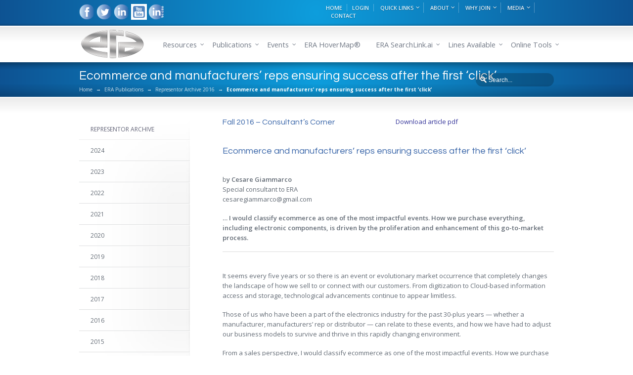

--- FILE ---
content_type: text/html; charset=UTF-8
request_url: https://era.org/era-publications/representor-archive-2016/consultants-corner-ecommerce-manufacturers-reps-ensuring-success/
body_size: 20819
content:
<!DOCTYPE html>
<!--[if lt IE 7 ]><html class="ie ie6" lang="en"> <![endif]-->
<!--[if IE 7 ]><html class="ie ie7" lang="en"> <![endif]-->
<!--[if IE 8 ]><html class="ie ie8" lang="en"> <![endif]-->
<!--[if IE 9 ]><html class="ie ie9" lang="en"> <![endif]-->
<!--[if !IE]><!--><html lang="en-US"> <!--<![endif]-->
<head>
<meta charset="utf-8" />
	<meta name="viewport" content="width=device-width, initial-scale=1.0" />
<title>Ecommerce and manufacturers’ reps ensuring success after the first ‘click’ &laquo;  Electronics Representatives Association</title>
<link rel="pingback" href="https://era.org/xmlrpc.php" />
<link rel="alternate" type="application/rss+xml" title="Electronics Representatives Association" href="https://era.org/feed/" />

<link href="https://fonts.googleapis.com/css?family=Lato:100,100i,200,200i,300,300i,400,400i,500,500i,600,600i,700,700i,800,800i,900,900i%7COpen+Sans:100,100i,200,200i,300,300i,400,400i,500,500i,600,600i,700,700i,800,800i,900,900i%7CIndie+Flower:100,100i,200,200i,300,300i,400,400i,500,500i,600,600i,700,700i,800,800i,900,900i%7COswald:100,100i,200,200i,300,300i,400,400i,500,500i,600,600i,700,700i,800,800i,900,900i" rel="stylesheet"><meta name='robots' content='max-image-preview:large' />
<link rel='dns-prefetch' href='//use.fontawesome.com' />
<link rel="alternate" type="application/rss+xml" title="Electronics Representatives Association &raquo; Feed" href="https://era.org/feed/" />
<link rel="alternate" type="application/rss+xml" title="Electronics Representatives Association &raquo; Comments Feed" href="https://era.org/comments/feed/" />
<link rel="alternate" type="text/calendar" title="Electronics Representatives Association &raquo; iCal Feed" href="https://era.org/events/?ical=1" />
<link rel="alternate" type="application/rss+xml" title="Electronics Representatives Association &raquo; Ecommerce and manufacturers’ reps ensuring success after the first ‘click’ Comments Feed" href="https://era.org/era-publications/representor-archive-2016/consultants-corner-ecommerce-manufacturers-reps-ensuring-success/feed/" />
<link rel="alternate" title="oEmbed (JSON)" type="application/json+oembed" href="https://era.org/wp-json/oembed/1.0/embed?url=https%3A%2F%2Fera.org%2Fera-publications%2Frepresentor-archive-2016%2Fconsultants-corner-ecommerce-manufacturers-reps-ensuring-success%2F" />
<link rel="alternate" title="oEmbed (XML)" type="text/xml+oembed" href="https://era.org/wp-json/oembed/1.0/embed?url=https%3A%2F%2Fera.org%2Fera-publications%2Frepresentor-archive-2016%2Fconsultants-corner-ecommerce-manufacturers-reps-ensuring-success%2F&#038;format=xml" />
<style id='wp-img-auto-sizes-contain-inline-css' type='text/css'>
img:is([sizes=auto i],[sizes^="auto," i]){contain-intrinsic-size:3000px 1500px}
/*# sourceURL=wp-img-auto-sizes-contain-inline-css */
</style>
<link rel='stylesheet' id='splw.css-css' href='https://era.org/wp-content/plugins/otw-smart-post-lists/splw.css?ver=6.9' type='text/css' media='all' />
<link rel='stylesheet' id='tribe-events-pro-mini-calendar-block-styles-css' href='https://era.org/wp-content/plugins/events-calendar-pro/build/css/tribe-events-pro-mini-calendar-block.css?ver=7.7.12' type='text/css' media='all' />
<link rel='stylesheet' id='layerslider-css' href='https://era.org/wp-content/plugins/LayerSlider/assets/static/layerslider/css/layerslider.css?ver=8.1.2' type='text/css' media='all' />
<link rel='stylesheet' id='tec-variables-skeleton-css' href='https://era.org/wp-content/plugins/event-tickets/common/build/css/variables-skeleton.css?ver=6.10.1' type='text/css' media='all' />
<link rel='stylesheet' id='tec-variables-full-css' href='https://era.org/wp-content/plugins/event-tickets/common/build/css/variables-full.css?ver=6.10.1' type='text/css' media='all' />
<link rel='stylesheet' id='tribe-events-v2-virtual-single-block-css' href='https://era.org/wp-content/plugins/events-calendar-pro/build/css/events-virtual-single-block.css?ver=7.7.12' type='text/css' media='all' />
<style id='wp-emoji-styles-inline-css' type='text/css'>

	img.wp-smiley, img.emoji {
		display: inline !important;
		border: none !important;
		box-shadow: none !important;
		height: 1em !important;
		width: 1em !important;
		margin: 0 0.07em !important;
		vertical-align: -0.1em !important;
		background: none !important;
		padding: 0 !important;
	}
/*# sourceURL=wp-emoji-styles-inline-css */
</style>
<link rel='stylesheet' id='wp-block-library-css' href='https://era.org/wp-includes/css/dist/block-library/style.min.css?ver=6.9' type='text/css' media='all' />
<style id='classic-theme-styles-inline-css' type='text/css'>
/*! This file is auto-generated */
.wp-block-button__link{color:#fff;background-color:#32373c;border-radius:9999px;box-shadow:none;text-decoration:none;padding:calc(.667em + 2px) calc(1.333em + 2px);font-size:1.125em}.wp-block-file__button{background:#32373c;color:#fff;text-decoration:none}
/*# sourceURL=/wp-includes/css/classic-themes.min.css */
</style>
<link rel='stylesheet' id='a-z-listing-block-css' href='https://era.org/wp-content/plugins/a-z-listing/css/a-z-listing-default.css?ver=4.3.1' type='text/css' media='all' />
<link rel='stylesheet' id='wishlist-box-basic-blocks-style-css' href='https://era.org/wp-content/plugins/wishlist-member/features/box-basic/dist/style.css?ver=6.9' type='text/css' media='all' />
<style id='font-awesome-svg-styles-default-inline-css' type='text/css'>
.svg-inline--fa {
  display: inline-block;
  height: 1em;
  overflow: visible;
  vertical-align: -.125em;
}
/*# sourceURL=font-awesome-svg-styles-default-inline-css */
</style>
<link rel='stylesheet' id='font-awesome-svg-styles-css' href='https://era.org/wp-content/uploads/font-awesome/v5.8.1/css/svg-with-js.css' type='text/css' media='all' />
<style id='font-awesome-svg-styles-inline-css' type='text/css'>
   .wp-block-font-awesome-icon svg::before,
   .wp-rich-text-font-awesome-icon svg::before {content: unset;}
/*# sourceURL=font-awesome-svg-styles-inline-css */
</style>
<style id='global-styles-inline-css' type='text/css'>
:root{--wp--preset--aspect-ratio--square: 1;--wp--preset--aspect-ratio--4-3: 4/3;--wp--preset--aspect-ratio--3-4: 3/4;--wp--preset--aspect-ratio--3-2: 3/2;--wp--preset--aspect-ratio--2-3: 2/3;--wp--preset--aspect-ratio--16-9: 16/9;--wp--preset--aspect-ratio--9-16: 9/16;--wp--preset--color--black: #000000;--wp--preset--color--cyan-bluish-gray: #abb8c3;--wp--preset--color--white: #ffffff;--wp--preset--color--pale-pink: #f78da7;--wp--preset--color--vivid-red: #cf2e2e;--wp--preset--color--luminous-vivid-orange: #ff6900;--wp--preset--color--luminous-vivid-amber: #fcb900;--wp--preset--color--light-green-cyan: #7bdcb5;--wp--preset--color--vivid-green-cyan: #00d084;--wp--preset--color--pale-cyan-blue: #8ed1fc;--wp--preset--color--vivid-cyan-blue: #0693e3;--wp--preset--color--vivid-purple: #9b51e0;--wp--preset--gradient--vivid-cyan-blue-to-vivid-purple: linear-gradient(135deg,rgb(6,147,227) 0%,rgb(155,81,224) 100%);--wp--preset--gradient--light-green-cyan-to-vivid-green-cyan: linear-gradient(135deg,rgb(122,220,180) 0%,rgb(0,208,130) 100%);--wp--preset--gradient--luminous-vivid-amber-to-luminous-vivid-orange: linear-gradient(135deg,rgb(252,185,0) 0%,rgb(255,105,0) 100%);--wp--preset--gradient--luminous-vivid-orange-to-vivid-red: linear-gradient(135deg,rgb(255,105,0) 0%,rgb(207,46,46) 100%);--wp--preset--gradient--very-light-gray-to-cyan-bluish-gray: linear-gradient(135deg,rgb(238,238,238) 0%,rgb(169,184,195) 100%);--wp--preset--gradient--cool-to-warm-spectrum: linear-gradient(135deg,rgb(74,234,220) 0%,rgb(151,120,209) 20%,rgb(207,42,186) 40%,rgb(238,44,130) 60%,rgb(251,105,98) 80%,rgb(254,248,76) 100%);--wp--preset--gradient--blush-light-purple: linear-gradient(135deg,rgb(255,206,236) 0%,rgb(152,150,240) 100%);--wp--preset--gradient--blush-bordeaux: linear-gradient(135deg,rgb(254,205,165) 0%,rgb(254,45,45) 50%,rgb(107,0,62) 100%);--wp--preset--gradient--luminous-dusk: linear-gradient(135deg,rgb(255,203,112) 0%,rgb(199,81,192) 50%,rgb(65,88,208) 100%);--wp--preset--gradient--pale-ocean: linear-gradient(135deg,rgb(255,245,203) 0%,rgb(182,227,212) 50%,rgb(51,167,181) 100%);--wp--preset--gradient--electric-grass: linear-gradient(135deg,rgb(202,248,128) 0%,rgb(113,206,126) 100%);--wp--preset--gradient--midnight: linear-gradient(135deg,rgb(2,3,129) 0%,rgb(40,116,252) 100%);--wp--preset--font-size--small: 13px;--wp--preset--font-size--medium: 20px;--wp--preset--font-size--large: 36px;--wp--preset--font-size--x-large: 42px;--wp--preset--spacing--20: 0.44rem;--wp--preset--spacing--30: 0.67rem;--wp--preset--spacing--40: 1rem;--wp--preset--spacing--50: 1.5rem;--wp--preset--spacing--60: 2.25rem;--wp--preset--spacing--70: 3.38rem;--wp--preset--spacing--80: 5.06rem;--wp--preset--shadow--natural: 6px 6px 9px rgba(0, 0, 0, 0.2);--wp--preset--shadow--deep: 12px 12px 50px rgba(0, 0, 0, 0.4);--wp--preset--shadow--sharp: 6px 6px 0px rgba(0, 0, 0, 0.2);--wp--preset--shadow--outlined: 6px 6px 0px -3px rgb(255, 255, 255), 6px 6px rgb(0, 0, 0);--wp--preset--shadow--crisp: 6px 6px 0px rgb(0, 0, 0);}:where(.is-layout-flex){gap: 0.5em;}:where(.is-layout-grid){gap: 0.5em;}body .is-layout-flex{display: flex;}.is-layout-flex{flex-wrap: wrap;align-items: center;}.is-layout-flex > :is(*, div){margin: 0;}body .is-layout-grid{display: grid;}.is-layout-grid > :is(*, div){margin: 0;}:where(.wp-block-columns.is-layout-flex){gap: 2em;}:where(.wp-block-columns.is-layout-grid){gap: 2em;}:where(.wp-block-post-template.is-layout-flex){gap: 1.25em;}:where(.wp-block-post-template.is-layout-grid){gap: 1.25em;}.has-black-color{color: var(--wp--preset--color--black) !important;}.has-cyan-bluish-gray-color{color: var(--wp--preset--color--cyan-bluish-gray) !important;}.has-white-color{color: var(--wp--preset--color--white) !important;}.has-pale-pink-color{color: var(--wp--preset--color--pale-pink) !important;}.has-vivid-red-color{color: var(--wp--preset--color--vivid-red) !important;}.has-luminous-vivid-orange-color{color: var(--wp--preset--color--luminous-vivid-orange) !important;}.has-luminous-vivid-amber-color{color: var(--wp--preset--color--luminous-vivid-amber) !important;}.has-light-green-cyan-color{color: var(--wp--preset--color--light-green-cyan) !important;}.has-vivid-green-cyan-color{color: var(--wp--preset--color--vivid-green-cyan) !important;}.has-pale-cyan-blue-color{color: var(--wp--preset--color--pale-cyan-blue) !important;}.has-vivid-cyan-blue-color{color: var(--wp--preset--color--vivid-cyan-blue) !important;}.has-vivid-purple-color{color: var(--wp--preset--color--vivid-purple) !important;}.has-black-background-color{background-color: var(--wp--preset--color--black) !important;}.has-cyan-bluish-gray-background-color{background-color: var(--wp--preset--color--cyan-bluish-gray) !important;}.has-white-background-color{background-color: var(--wp--preset--color--white) !important;}.has-pale-pink-background-color{background-color: var(--wp--preset--color--pale-pink) !important;}.has-vivid-red-background-color{background-color: var(--wp--preset--color--vivid-red) !important;}.has-luminous-vivid-orange-background-color{background-color: var(--wp--preset--color--luminous-vivid-orange) !important;}.has-luminous-vivid-amber-background-color{background-color: var(--wp--preset--color--luminous-vivid-amber) !important;}.has-light-green-cyan-background-color{background-color: var(--wp--preset--color--light-green-cyan) !important;}.has-vivid-green-cyan-background-color{background-color: var(--wp--preset--color--vivid-green-cyan) !important;}.has-pale-cyan-blue-background-color{background-color: var(--wp--preset--color--pale-cyan-blue) !important;}.has-vivid-cyan-blue-background-color{background-color: var(--wp--preset--color--vivid-cyan-blue) !important;}.has-vivid-purple-background-color{background-color: var(--wp--preset--color--vivid-purple) !important;}.has-black-border-color{border-color: var(--wp--preset--color--black) !important;}.has-cyan-bluish-gray-border-color{border-color: var(--wp--preset--color--cyan-bluish-gray) !important;}.has-white-border-color{border-color: var(--wp--preset--color--white) !important;}.has-pale-pink-border-color{border-color: var(--wp--preset--color--pale-pink) !important;}.has-vivid-red-border-color{border-color: var(--wp--preset--color--vivid-red) !important;}.has-luminous-vivid-orange-border-color{border-color: var(--wp--preset--color--luminous-vivid-orange) !important;}.has-luminous-vivid-amber-border-color{border-color: var(--wp--preset--color--luminous-vivid-amber) !important;}.has-light-green-cyan-border-color{border-color: var(--wp--preset--color--light-green-cyan) !important;}.has-vivid-green-cyan-border-color{border-color: var(--wp--preset--color--vivid-green-cyan) !important;}.has-pale-cyan-blue-border-color{border-color: var(--wp--preset--color--pale-cyan-blue) !important;}.has-vivid-cyan-blue-border-color{border-color: var(--wp--preset--color--vivid-cyan-blue) !important;}.has-vivid-purple-border-color{border-color: var(--wp--preset--color--vivid-purple) !important;}.has-vivid-cyan-blue-to-vivid-purple-gradient-background{background: var(--wp--preset--gradient--vivid-cyan-blue-to-vivid-purple) !important;}.has-light-green-cyan-to-vivid-green-cyan-gradient-background{background: var(--wp--preset--gradient--light-green-cyan-to-vivid-green-cyan) !important;}.has-luminous-vivid-amber-to-luminous-vivid-orange-gradient-background{background: var(--wp--preset--gradient--luminous-vivid-amber-to-luminous-vivid-orange) !important;}.has-luminous-vivid-orange-to-vivid-red-gradient-background{background: var(--wp--preset--gradient--luminous-vivid-orange-to-vivid-red) !important;}.has-very-light-gray-to-cyan-bluish-gray-gradient-background{background: var(--wp--preset--gradient--very-light-gray-to-cyan-bluish-gray) !important;}.has-cool-to-warm-spectrum-gradient-background{background: var(--wp--preset--gradient--cool-to-warm-spectrum) !important;}.has-blush-light-purple-gradient-background{background: var(--wp--preset--gradient--blush-light-purple) !important;}.has-blush-bordeaux-gradient-background{background: var(--wp--preset--gradient--blush-bordeaux) !important;}.has-luminous-dusk-gradient-background{background: var(--wp--preset--gradient--luminous-dusk) !important;}.has-pale-ocean-gradient-background{background: var(--wp--preset--gradient--pale-ocean) !important;}.has-electric-grass-gradient-background{background: var(--wp--preset--gradient--electric-grass) !important;}.has-midnight-gradient-background{background: var(--wp--preset--gradient--midnight) !important;}.has-small-font-size{font-size: var(--wp--preset--font-size--small) !important;}.has-medium-font-size{font-size: var(--wp--preset--font-size--medium) !important;}.has-large-font-size{font-size: var(--wp--preset--font-size--large) !important;}.has-x-large-font-size{font-size: var(--wp--preset--font-size--x-large) !important;}
:where(.wp-block-post-template.is-layout-flex){gap: 1.25em;}:where(.wp-block-post-template.is-layout-grid){gap: 1.25em;}
:where(.wp-block-term-template.is-layout-flex){gap: 1.25em;}:where(.wp-block-term-template.is-layout-grid){gap: 1.25em;}
:where(.wp-block-columns.is-layout-flex){gap: 2em;}:where(.wp-block-columns.is-layout-grid){gap: 2em;}
:root :where(.wp-block-pullquote){font-size: 1.5em;line-height: 1.6;}
/*# sourceURL=global-styles-inline-css */
</style>
<link rel='stylesheet' id='ctct_form_styles-css' href='https://era.org/wp-content/plugins/constant-contact-forms/assets/css/style.css?ver=2.14.2' type='text/css' media='all' />
<link rel='stylesheet' id='wonderplugin-carousel-engine-css-css' href='https://era.org/wp-content/plugins/wonderplugin-carousel/engine/wonderplugincarouselengine.css?ver=18.2C' type='text/css' media='all' />
<link rel='stylesheet' id='wp-glossary-css-css' href='https://era.org/wp-content/plugins/wp-glossary/css/wp-glossary.css?ver=6.9' type='text/css' media='all' />
<link rel='stylesheet' id='wp-glossary-qtip-css-css' href='https://era.org/wp-content/plugins/wp-glossary/ext/jquery.qtip.css?ver=6.9' type='text/css' media='all' />
<link rel='stylesheet' id='tribe-events-v2-single-skeleton-css' href='https://era.org/wp-content/plugins/the-events-calendar/build/css/tribe-events-single-skeleton.css?ver=6.15.14' type='text/css' media='all' />
<link rel='stylesheet' id='tribe-events-v2-single-skeleton-full-css' href='https://era.org/wp-content/plugins/the-events-calendar/build/css/tribe-events-single-full.css?ver=6.15.14' type='text/css' media='all' />
<link rel='stylesheet' id='tec-events-elementor-widgets-base-styles-css' href='https://era.org/wp-content/plugins/the-events-calendar/build/css/integrations/plugins/elementor/widgets/widget-base.css?ver=6.15.14' type='text/css' media='all' />
<link rel='stylesheet' id='font-awesome-official-css' href='https://use.fontawesome.com/releases/v5.8.1/css/all.css' type='text/css' media='all' integrity="sha384-50oBUHEmvpQ+1lW4y57PTFmhCaXp0ML5d60M1M7uH2+nqUivzIebhndOJK28anvf" crossorigin="anonymous" />
<link rel='stylesheet' id='dflip-icons-style-css' href='https://era.org/wp-content/plugins/dflip/assets/css/themify-icons.min.css?ver=1.7.32' type='text/css' media='all' />
<link rel='stylesheet' id='dflip-style-css' href='https://era.org/wp-content/plugins/dflip/assets/css/dflip.min.css?ver=1.7.32' type='text/css' media='all' />
<link rel='stylesheet' id='dashicons-css' href='https://era.org/wp-includes/css/dashicons.min.css?ver=6.9' type='text/css' media='all' />
<link rel='stylesheet' id='a-z-listing-css' href='https://era.org/wp-content/plugins/a-z-listing/css/a-z-listing-default.css?ver=4.3.1' type='text/css' media='all' />
<link rel='stylesheet' id='js_composer_front-css' href='https://era.org/wp-content/plugins/js_composer/assets/css/js_composer.min.css?ver=8.6.1' type='text/css' media='all' />
<link rel='stylesheet' id='wlm3_frontend_css-css' href='https://era.org/wp-content/plugins/wishlist-member/ui/css/frontend.css?ver=3.29.2' type='text/css' media='all' />
<link rel='stylesheet' id='thickbox-css' href='https://era.org/wp-includes/js/thickbox/thickbox.css?ver=6.9' type='text/css' media='all' />
<link rel='stylesheet' id='wishlist_member_improved_registration_css-css' href='https://era.org/wp-content/plugins/wishlist-member/legacy/css/improved_registration_form_frontend.css?ver=3.29.2' type='text/css' media='all' />
<link rel='stylesheet' id='font-awesome-official-v4shim-css' href='https://use.fontawesome.com/releases/v5.8.1/css/v4-shims.css' type='text/css' media='all' integrity="sha384-knhdgIEP1JBPHETtXGyUk1FXV22kd1ZAN8yyExweAKAfztV5+kSBjUff4pHDG38c" crossorigin="anonymous" />
<style id='font-awesome-official-v4shim-inline-css' type='text/css'>
@font-face {
font-family: "FontAwesome";
font-display: block;
src: url("https://use.fontawesome.com/releases/v5.8.1/webfonts/fa-brands-400.eot"),
		url("https://use.fontawesome.com/releases/v5.8.1/webfonts/fa-brands-400.eot?#iefix") format("embedded-opentype"),
		url("https://use.fontawesome.com/releases/v5.8.1/webfonts/fa-brands-400.woff2") format("woff2"),
		url("https://use.fontawesome.com/releases/v5.8.1/webfonts/fa-brands-400.woff") format("woff"),
		url("https://use.fontawesome.com/releases/v5.8.1/webfonts/fa-brands-400.ttf") format("truetype"),
		url("https://use.fontawesome.com/releases/v5.8.1/webfonts/fa-brands-400.svg#fontawesome") format("svg");
}

@font-face {
font-family: "FontAwesome";
font-display: block;
src: url("https://use.fontawesome.com/releases/v5.8.1/webfonts/fa-solid-900.eot"),
		url("https://use.fontawesome.com/releases/v5.8.1/webfonts/fa-solid-900.eot?#iefix") format("embedded-opentype"),
		url("https://use.fontawesome.com/releases/v5.8.1/webfonts/fa-solid-900.woff2") format("woff2"),
		url("https://use.fontawesome.com/releases/v5.8.1/webfonts/fa-solid-900.woff") format("woff"),
		url("https://use.fontawesome.com/releases/v5.8.1/webfonts/fa-solid-900.ttf") format("truetype"),
		url("https://use.fontawesome.com/releases/v5.8.1/webfonts/fa-solid-900.svg#fontawesome") format("svg");
}

@font-face {
font-family: "FontAwesome";
font-display: block;
src: url("https://use.fontawesome.com/releases/v5.8.1/webfonts/fa-regular-400.eot"),
		url("https://use.fontawesome.com/releases/v5.8.1/webfonts/fa-regular-400.eot?#iefix") format("embedded-opentype"),
		url("https://use.fontawesome.com/releases/v5.8.1/webfonts/fa-regular-400.woff2") format("woff2"),
		url("https://use.fontawesome.com/releases/v5.8.1/webfonts/fa-regular-400.woff") format("woff"),
		url("https://use.fontawesome.com/releases/v5.8.1/webfonts/fa-regular-400.ttf") format("truetype"),
		url("https://use.fontawesome.com/releases/v5.8.1/webfonts/fa-regular-400.svg#fontawesome") format("svg");
unicode-range: U+F004-F005,U+F007,U+F017,U+F022,U+F024,U+F02E,U+F03E,U+F044,U+F057-F059,U+F06E,U+F070,U+F075,U+F07B-F07C,U+F080,U+F086,U+F089,U+F094,U+F09D,U+F0A0,U+F0A4-F0A7,U+F0C5,U+F0C7-F0C8,U+F0E0,U+F0EB,U+F0F3,U+F0F8,U+F0FE,U+F111,U+F118-F11A,U+F11C,U+F133,U+F144,U+F146,U+F14A,U+F14D-F14E,U+F150-F152,U+F15B-F15C,U+F164-F165,U+F185-F186,U+F191-F192,U+F1AD,U+F1C1-F1C9,U+F1CD,U+F1D8,U+F1E3,U+F1EA,U+F1F6,U+F1F9,U+F20A,U+F247-F249,U+F24D,U+F254-F25B,U+F25D,U+F267,U+F271-F274,U+F279,U+F28B,U+F28D,U+F2B5-F2B6,U+F2B9,U+F2BB,U+F2BD,U+F2C1-F2C2,U+F2D0,U+F2D2,U+F2DC,U+F2ED,U+F328,U+F358-F35B,U+F3A5,U+F3D1,U+F410,U+F4AD;
}
/*# sourceURL=font-awesome-official-v4shim-inline-css */
</style>
<script type="text/javascript" src="https://era.org/wp-includes/js/jquery/jquery.min.js?ver=3.7.1" id="jquery-core-js"></script>
<script type="text/javascript" src="https://era.org/wp-includes/js/jquery/jquery-migrate.min.js?ver=3.4.1" id="jquery-migrate-js"></script>
<script type="text/javascript" src="https://era.org/wp-content/plugins/otw-smart-post-lists/splw.js?ver=6.9" id="splw.js-js"></script>
<script type="text/javascript" id="layerslider-utils-js-extra">
/* <![CDATA[ */
var LS_Meta = {"v":"8.1.2","fixGSAP":"1"};
//# sourceURL=layerslider-utils-js-extra
/* ]]> */
</script>
<script type="text/javascript" src="https://era.org/wp-content/plugins/LayerSlider/assets/static/layerslider/js/layerslider.utils.js?ver=8.1.2" id="layerslider-utils-js"></script>
<script type="text/javascript" src="https://era.org/wp-content/plugins/LayerSlider/assets/static/layerslider/js/layerslider.kreaturamedia.jquery.js?ver=8.1.2" id="layerslider-js"></script>
<script type="text/javascript" src="https://era.org/wp-content/plugins/LayerSlider/assets/static/layerslider/js/layerslider.transitions.js?ver=8.1.2" id="layerslider-transitions-js"></script>
<script type="text/javascript" src="https://era.org/wp-includes/js/dist/hooks.min.js?ver=dd5603f07f9220ed27f1" id="wp-hooks-js"></script>
<script type="text/javascript" src="https://era.org/wp-includes/js/dist/i18n.min.js?ver=c26c3dc7bed366793375" id="wp-i18n-js"></script>
<script type="text/javascript" id="wp-i18n-js-after">
/* <![CDATA[ */
wp.i18n.setLocaleData( { 'text direction\u0004ltr': [ 'ltr' ] } );
//# sourceURL=wp-i18n-js-after
/* ]]> */
</script>
<script type="text/javascript" src="https://era.org/wp-content/plugins/wishlist-member/features/box-basic/dist/script.js?ver=1.0.0" id="wishlist-box-basic-blocks-script-js"></script>
<script type="text/javascript" src="https://era.org/wp-content/plugins/revslider/public/assets/js/rbtools.min.js?ver=6.6.18" async id="tp-tools-js"></script>
<script type="text/javascript" src="https://era.org/wp-content/plugins/revslider/public/assets/js/rs6.min.js?ver=6.6.18" async id="revmin-js"></script>
<script type="text/javascript" src="https://era.org/wp-content/plugins/wonderplugin-carousel/engine/wonderplugincarouselskins.js?ver=18.2C" id="wonderplugin-carousel-skins-script-js"></script>
<script type="text/javascript" src="https://era.org/wp-content/plugins/wonderplugin-carousel/engine/wonderplugincarousel.js?ver=18.2C" id="wonderplugin-carousel-script-js"></script>
<script type="text/javascript" src="https://era.org/wp-content/plugins/wonderplugin-gallery_bak/engine/wonderplugingallery.js?ver=12.9C" id="wonderplugin-gallery-script-js"></script>
<script type="text/javascript" src="https://era.org/wp-content/plugins/wishlist-member/legacy/js/regform_prefill.js?ver=3.29.2" id="wishlist_member_regform_prefill-js"></script>
<script type="text/javascript" src="https://era.org/wp-content/plugins/wishlist-member/legacy/js/thickbox_images.js?ver=3.29.2" id="tb_images-js"></script>
<script type="text/javascript" src="https://era.org/wp-content/plugins/wishlist-member/legacy/js/improved_registration_form_frontend.js?ver=3.29.2" id="wishlist_member_improved_registration_js-js"></script>
<script></script><meta name="generator" content="Powered by LayerSlider 8.1.2 - Build Heros, Sliders, and Popups. Create Animations and Beautiful, Rich Web Content as Easy as Never Before on WordPress." />
<!-- LayerSlider updates and docs at: https://layerslider.com -->
<link rel="https://api.w.org/" href="https://era.org/wp-json/" /><link rel="alternate" title="JSON" type="application/json" href="https://era.org/wp-json/wp/v2/pages/3926" /><link rel="canonical" href="https://era.org/era-publications/representor-archive-2016/consultants-corner-ecommerce-manufacturers-reps-ensuring-success/" />
<link rel='shortlink' href='https://era.org/?p=3926' />
<meta name="cdp-version" content="1.5.0" /><!-- Running WishList Member&trade; Legacy v3.29.2 (3c8d) -->
<meta name="et-api-version" content="v1"><meta name="et-api-origin" content="https://era.org"><link rel="https://theeventscalendar.com/" href="https://era.org/wp-json/tribe/tickets/v1/" /><meta name="tec-api-version" content="v1"><meta name="tec-api-origin" content="https://era.org"><link rel="alternate" href="https://era.org/wp-json/tribe/events/v1/" />    <style>
        body:not(.elementor-editor-active) .elementor.elementor [class*="custom-field-is-empty"],
        body:not(.elementor-editor-active) .elementor.elementor [id^="custom-field-is-empty"],
		body:not(.elementor-editor-active) .elementor.elementor .custom-field-is-empty {
            display: none;
        }
    </style>
    <link href="https://era.org/wp-content/themes/Sterling/style.css" rel="stylesheet" type="text/css" media="screen" />
<link href="https://era.org/wp-content/themes/Sterling/css/primary-blue.css" rel="stylesheet" type="text/css" media="screen" />
<link href="https://era.org/wp-content/themes/Sterling/css/secondary-blue-grey.css" rel="stylesheet" type="text/css" media="screen" />
<link href="https://era.org/wp-content/themes/Sterling/css/_mobile.css" rel="stylesheet" type="text/css" media="screen" />
<link href="https://era.org/wp-content/themes/Sterling/css/_font-awesome.css" rel="stylesheet" type="text/css" media="screen" />
<link rel="shortcut icon" href="https://era.org/wp-content/uploads/2017/10/era_logo_black.png"/>
<script data-cfasync="false"> var dFlipLocation = "https://era.org/wp-content/plugins/dflip/assets/"; var dFlipWPGlobal = {"text":{"toggleSound":"Turn on\/off Sound","toggleThumbnails":"Toggle Thumbnails","toggleOutline":"Toggle Outline\/Bookmark","previousPage":"Previous Page","nextPage":"Next Page","toggleFullscreen":"Toggle Fullscreen","zoomIn":"Zoom In","zoomOut":"Zoom Out","toggleHelp":"Toggle Help","singlePageMode":"Single Page Mode","doublePageMode":"Double Page Mode","downloadPDFFile":"Download PDF File","gotoFirstPage":"Goto First Page","gotoLastPage":"Goto Last Page","share":"Share","mailSubject":"I wanted you to see this FlipBook","mailBody":"Check out this site {{url}}","loading":"Loading"},"moreControls":"download,pageMode,startPage,endPage,sound","hideControls":"","scrollWheel":"true","backgroundColor":"#777","backgroundImage":"","height":"auto","paddingLeft":"20","paddingRight":"20","controlsPosition":"bottom","duration":800,"soundEnable":"true","enableDownload":"true","enableAnalytics":"false","webgl":"true","hard":"none","maxTextureSize":"1600","rangeChunkSize":"524288","disableRange":false,"zoomRatio":1.5,"stiffness":3,"pageMode":"0","singlePageMode":"0","pageSize":"0","autoPlay":"false","autoPlayDuration":5000,"autoPlayStart":"false","linkTarget":"2","sharePrefix":"flipbook-","pdfVersion":"default"};</script><meta name="generator" content="Elementor 3.34.2; features: additional_custom_breakpoints; settings: css_print_method-external, google_font-enabled, font_display-swap">
			<style>
				.e-con.e-parent:nth-of-type(n+4):not(.e-lazyloaded):not(.e-no-lazyload),
				.e-con.e-parent:nth-of-type(n+4):not(.e-lazyloaded):not(.e-no-lazyload) * {
					background-image: none !important;
				}
				@media screen and (max-height: 1024px) {
					.e-con.e-parent:nth-of-type(n+3):not(.e-lazyloaded):not(.e-no-lazyload),
					.e-con.e-parent:nth-of-type(n+3):not(.e-lazyloaded):not(.e-no-lazyload) * {
						background-image: none !important;
					}
				}
				@media screen and (max-height: 640px) {
					.e-con.e-parent:nth-of-type(n+2):not(.e-lazyloaded):not(.e-no-lazyload),
					.e-con.e-parent:nth-of-type(n+2):not(.e-lazyloaded):not(.e-no-lazyload) * {
						background-image: none !important;
					}
				}
			</style>
			<meta name="generator" content="Powered by WPBakery Page Builder - drag and drop page builder for WordPress."/>
<meta name="generator" content="Powered by Slider Revolution 6.6.18 - responsive, Mobile-Friendly Slider Plugin for WordPress with comfortable drag and drop interface." />
<link href="//fonts.googleapis.com/css?family=Open+Sans:400,600,300" rel="stylesheet" type="text/css">

<link rel="stylesheet" type="text/css" href="https://fonts.googleapis.com/css?family=Questrial" />

<!--styles generated by site options-->
<style type='text/css'>


body,
header nav,
.footer-callout,
#gallery-nav,
footer .foot-heading,
h1,
h2,
h3,
h4,
h5,
h6,
.page-banner-heading{
	font-family:'Open Sans',arial,sans-serif;
	-webkit-font-smoothing: antialiased !important;
	}
	.top-aside .social_icons a {
		font-weight:600;padding-top:3px;
	}
	nav a {
		font-size:14.5px;padding:3px 4px;
	}
	header .sub-menu a, .sidebar li, input, textarea, select {
		font-size:12px;
	}
	div.breadcrumbs {
		font-size:10px;
	}
	.metadata, .small_banner .page-banner-description {
		font-size:12px;
	}
	.footer-callout-content p {
		font-size:16px;
	}
	.social_icons a {
		padding-bottom:8px;
	}
	.small_banner .page-banner-heading {
		font-weight:300;padding-bottom:3px;
	}
	h3 {
		font-size: 16px;font-weight: 600;
	}
	.business-hours .day, strong, .tabs_type_1 dt, .tabs_type_2 dt, .accordion dt, .tt-contentbox-title span, .tt-dropcap-round, .tt-dropcap-square, .tt-dropcap-text {
		font-weight: 600;
	}
	.preview h2, .preview h2 a {
		font-size:22px;
	}
	.widget-heading {
		font-size: 15px;font-weight: 600;
	}
	p.callout-heading {
		letter-spacing:0px;
	}
	.banner-slider h1, .banner-slider h2, .banner-slider h3, .banner-slider h4, .banner-slider h5, .banner-slider h6 {
		font-weight: 300;
	}
			

h1, h2, h3, h4, h5, h6, .page-banner-heading, footer .foot-heading{font-family:'Questrial', Arial, sans-serif;font-weight:400;}

#tt-boxed-layout {-moz-box-shadow: 0 0 20px 0 rgba(0, 0, 0, 0.5);-webkit-box-shadow: 0 0 20px 0 rgba(0, 0, 0, 0.5);box-shadow: 0 0 20px 0 rgba(0, 0, 0, 0.5);}
.top-aside{padding:8px 0;}
.small_banner {padding:10px 0;}
.footer-content {padding:20px 0;}
header {padding:5px 0;}
h1,h1 a,h1 a:hover{color:#3764a8;}
h2,h2 a,h2 a:hover{color:#3764a8;}
h3,h3 a,h3 a:hover{color:#3764a8;}
h4,h4 a,h4 a:hover{color:#3764a8;}
h5,h5 a,h5 a:hover{color:#3764a8;}
h6,h6 a,h6 a:hover{color:#3764a8;}
</style>
<script>function setREVStartSize(e){
			//window.requestAnimationFrame(function() {
				window.RSIW = window.RSIW===undefined ? window.innerWidth : window.RSIW;
				window.RSIH = window.RSIH===undefined ? window.innerHeight : window.RSIH;
				try {
					var pw = document.getElementById(e.c).parentNode.offsetWidth,
						newh;
					pw = pw===0 || isNaN(pw) || (e.l=="fullwidth" || e.layout=="fullwidth") ? window.RSIW : pw;
					e.tabw = e.tabw===undefined ? 0 : parseInt(e.tabw);
					e.thumbw = e.thumbw===undefined ? 0 : parseInt(e.thumbw);
					e.tabh = e.tabh===undefined ? 0 : parseInt(e.tabh);
					e.thumbh = e.thumbh===undefined ? 0 : parseInt(e.thumbh);
					e.tabhide = e.tabhide===undefined ? 0 : parseInt(e.tabhide);
					e.thumbhide = e.thumbhide===undefined ? 0 : parseInt(e.thumbhide);
					e.mh = e.mh===undefined || e.mh=="" || e.mh==="auto" ? 0 : parseInt(e.mh,0);
					if(e.layout==="fullscreen" || e.l==="fullscreen")
						newh = Math.max(e.mh,window.RSIH);
					else{
						e.gw = Array.isArray(e.gw) ? e.gw : [e.gw];
						for (var i in e.rl) if (e.gw[i]===undefined || e.gw[i]===0) e.gw[i] = e.gw[i-1];
						e.gh = e.el===undefined || e.el==="" || (Array.isArray(e.el) && e.el.length==0)? e.gh : e.el;
						e.gh = Array.isArray(e.gh) ? e.gh : [e.gh];
						for (var i in e.rl) if (e.gh[i]===undefined || e.gh[i]===0) e.gh[i] = e.gh[i-1];
											
						var nl = new Array(e.rl.length),
							ix = 0,
							sl;
						e.tabw = e.tabhide>=pw ? 0 : e.tabw;
						e.thumbw = e.thumbhide>=pw ? 0 : e.thumbw;
						e.tabh = e.tabhide>=pw ? 0 : e.tabh;
						e.thumbh = e.thumbhide>=pw ? 0 : e.thumbh;
						for (var i in e.rl) nl[i] = e.rl[i]<window.RSIW ? 0 : e.rl[i];
						sl = nl[0];
						for (var i in nl) if (sl>nl[i] && nl[i]>0) { sl = nl[i]; ix=i;}
						var m = pw>(e.gw[ix]+e.tabw+e.thumbw) ? 1 : (pw-(e.tabw+e.thumbw)) / (e.gw[ix]);
						newh =  (e.gh[ix] * m) + (e.tabh + e.thumbh);
					}
					var el = document.getElementById(e.c);
					if (el!==null && el) el.style.height = newh+"px";
					el = document.getElementById(e.c+"_wrapper");
					if (el!==null && el) {
						el.style.height = newh+"px";
						el.style.display = "block";
					}
				} catch(e){
					console.log("Failure at Presize of Slider:" + e)
				}
			//});
		  };</script>
<noscript><style> .wpb_animate_when_almost_visible { opacity: 1; }</style></noscript><!--[if IE 8]>
<style type="text/css" media="screen">
header .sub-menu {
      behavior: url(https://era.org/wp-content/themes/Sterling/css/PIE/PIE.php);
}
</style>
<![endif]-->

<!--[if IE]>
	<link rel="stylesheet" href="https://era.org/wp-content/themes/Sterling/css/IE.css" />
<![endif]-->

<!--[if lt IE 9]>
	<script src="https://html5shiv.googlecode.com/svn/trunk/html5.js"></script>
	<script type="text/javascript" src="https://era.org/wp-content/themes/Sterling/framework/js/IE.js"></script>
<![endif]-->

<!-- Styles generated by custom page styling options. -->
<style type="text/css">body, html {background-color:# !important;}</style>

<style>header .sub-menu { width: unset !important; }</style>

<style>
          #normal-oops { display: none; visibility: hidden; }
          #searchlink-oops { display: block; visibility: visible; }
          </style>
<base href="/">
<script type="text/javascript">
var mylist = document.querySelector('.elementor-loop-container.elementor-grid');
var listitems = Array.from(mylist.querySelectorAll('.postchaptertitle h1'));

listitems.sort(function(a, b) {
return a.textContent.toUpperCase().localeCompare(b.textContent.toUpperCase());
});

listitems.forEach(function(item) {
mylist.appendChild(item);
});
        
</script>


</head>
<body data-rsssl=1 class="wp-singular page-template page-template-page-template-left-nav page-template-page-template-left-nav-php page page-id-3926 page-child parent-pageid-1173 wp-theme-Sterling tribe-no-js tec-no-tickets-on-recurring tec-no-rsvp-on-recurring ctct-Sterling wpb-js-composer js-comp-ver-8.6.1 vc_responsive elementor-default elementor-kit-38039 tribe-theme-Sterling">
    
<div id="tt-wide-layout" >
<div id="tt-header-wrap" >

    <aside class="top-aside clearfix">
        <div class="center-wrap">
            <div class="one_half">
                <div class="sidebar-widget widget_text"><span class="display-none">Follow us!</span>			<div class="textwidget"><p><a href="https://www.facebook.com/ERAorg/" target="_blank" rel="noopener"><img decoding="async" class="alignnone" src="https://era.org/wp-content/uploads/2017/09/social_media_toolbar_facebook.png" alt="Facebook" width="32" height="32" /></a> <a href="https://twitter.com/era_org" target="_blank" rel="noopener"><img decoding="async" class="alignnone" src="https://era.org/wp-content/uploads/2017/09/social_media_toolbar_twitter.png" alt="Twitter" width="32" height="32" /></a> <a href="https://www.linkedin.com/company/electronics-representatives-association-international-era-/" target="_blank" rel="noopener"><img decoding="async" class="alignnone" src="https://era.org/wp-content/uploads/2017/09/social_media_toolbar_linkedin.png" alt="LinkedIn" width="32" height="32" /></a> <a href="https://www.youtube.com/channel/UC3hZ5QimDhOS7lB8_I4Kprg" target="_blank" rel="noopener"><img loading="lazy" loading="lazy" decoding="async" class="alignnone" src="https://era.org/wp-content/uploads/2024/06/era-youtube.png" alt="Twitter" width="32" height="32" /></a> <a href="https://www.linkedin.com/groups/2806290" target="_blank" rel="noopener"><img loading="lazy" loading="lazy" decoding="async" class="alignnone" src="https://era.org/wp-content/uploads/2017/09/social_media_toolbar_linkedin_group.png" alt="Facebook Officers Group" width="32" height="32" /></a></p>
</div>
		</div>            </div><!-- end .top-toolbar-left -->

            <div class="one_half">
                <div class="sidebar-widget widget_nav_menu"><ul class="custom-menu"><li id="menu-item-505" class="menu-item menu-item-type-custom menu-item-object-custom menu-item-home menu-item-505"><a href="https://era.org/">HOME</a></li>
<li id="menu-item-40873" class="menu-item menu-item-type-custom menu-item-object-custom menu-item-40873"><a href="https://era.org/login">LOGIN</a></li>
<li id="menu-item-49686" class="menu-item menu-item-type-custom menu-item-object-custom menu-item-has-children menu-item-49686"><a href="https://era.org/quick-links/">QUICK LINKS</a>
<ul class="sub-menu">
	<li id="menu-item-49687" class="menu-item menu-item-type-custom menu-item-object-custom menu-item-49687"><a href="https://era.org/map/">Find a Rep — ERA HoverMap®</a></li>
	<li id="menu-item-49688" class="menu-item menu-item-type-custom menu-item-object-custom menu-item-49688"><a href="https://era.org/era-membership/join-now/">Join ERA Today!</a></li>
	<li id="menu-item-49689" class="menu-item menu-item-type-custom menu-item-object-custom menu-item-49689"><a href="https://era.org/era-conference/">Annual ERA Conference</a></li>
	<li id="menu-item-49695" class="menu-item menu-item-type-custom menu-item-object-custom menu-item-49695"><a href="https://era.org/era-searchlink/">ERA SearchLink.ai</a></li>
	<li id="menu-item-49692" class="menu-item menu-item-type-custom menu-item-object-custom menu-item-49692"><a href="https://era.org/era-industry-calendar/">Events Calendar</a></li>
	<li id="menu-item-49693" class="menu-item menu-item-type-custom menu-item-object-custom menu-item-49693"><a href="https://era.org/lines-available-services/">Lines Available Service for Manufacturers</a></li>
	<li id="menu-item-49694" class="menu-item menu-item-type-custom menu-item-object-custom menu-item-49694"><a href="https://era.org/lines-available-bulletin/">Lines Available Bulletin for Reps</a></li>
	<li id="menu-item-49691" class="menu-item menu-item-type-custom menu-item-object-custom menu-item-49691"><a href="https://era.org/professional-development-resources/">Member Resources</a></li>
	<li id="menu-item-49690" class="menu-item menu-item-type-custom menu-item-object-custom menu-item-49690"><a href="https://era.org/era-publications/the-representor-current-issue/">The Representor — Current Issue</a></li>
</ul>
</li>
<li id="menu-item-723" class="menu-item menu-item-type-post_type menu-item-object-page menu-item-has-children menu-item-723"><a href="https://era.org/about-era/">ABOUT</a>
<ul class="sub-menu">
	<li id="menu-item-755" class="menu-item menu-item-type-post_type menu-item-object-page menu-item-755"><a href="https://era.org/about-era/">ERA Mission</a></li>
	<li id="menu-item-146" class="menu-item menu-item-type-post_type menu-item-object-page menu-item-146"><a href="https://era.org/about-era/era-chapters/">ERA Chapters</a></li>
	<li id="menu-item-12785" class="menu-item menu-item-type-post_type menu-item-object-page menu-item-12785"><a href="https://era.org/about-era/era-chapters/era-chapter-services/">ERA Chapter Services</a></li>
	<li id="menu-item-11228" class="menu-item menu-item-type-custom menu-item-object-custom menu-item-11228"><a href="https://era.org/era-events/chapter-officers-leadership-training-colt/">COLT</a></li>
	<li id="menu-item-185" class="menu-item menu-item-type-post_type menu-item-object-page menu-item-185"><a href="https://era.org/about-era/era-recognition-awards/">Recognition &#038; Awards</a></li>
	<li id="menu-item-144" class="menu-item menu-item-type-post_type menu-item-object-page menu-item-144"><a href="https://era.org/about-era/era-affiliate-organizations/">Affiliate Organizations</a></li>
	<li id="menu-item-720" class="menu-item menu-item-type-post_type menu-item-object-page menu-item-720"><a href="https://era.org/about-era/electronics-industry-marketing-groups-2/">Industry Marketing Groups</a></li>
	<li id="menu-item-646" class="menu-item menu-item-type-post_type menu-item-object-page menu-item-646"><a href="https://era.org/about-era/rep-model-endorsements/">Rep Model Endorsements</a></li>
	<li id="menu-item-721" class="menu-item menu-item-type-post_type menu-item-object-page menu-item-721"><a href="https://era.org/about-era/era-leadership-and-staff/">ERA Leadership and Staff</a></li>
	<li id="menu-item-31429" class="menu-item menu-item-type-post_type menu-item-object-page menu-item-31429"><a href="https://era.org/about-era/era-next-generation-special-interest-group/">NEXGEN Special Interest Group</a></li>
	<li id="menu-item-24037" class="menu-item menu-item-type-post_type menu-item-object-page menu-item-24037"><a href="https://era.org/white-pin-internship/">White Pin Internship</a></li>
	<li id="menu-item-11595" class="menu-item menu-item-type-post_type menu-item-object-page menu-item-11595"><a href="https://era.org/era-privacy-policy/">ERA Privacy Policy</a></li>
</ul>
</li>
<li id="menu-item-3110" class="menu-item menu-item-type-post_type menu-item-object-page menu-item-has-children menu-item-3110"><a href="https://era.org/era-membership/">WHY JOIN</a>
<ul class="sub-menu">
	<li id="menu-item-291" class="menu-item menu-item-type-post_type menu-item-object-page menu-item-291"><a href="https://era.org/era-membership/why-the-best-electronics-reps-belong-to-era/">Representatives</a></li>
	<li id="menu-item-288" class="menu-item menu-item-type-post_type menu-item-object-page menu-item-288"><a href="https://era.org/era-membership/why-the-smartest-electronics-manufacturers-belong-to-era/">Manufacturers</a></li>
	<li id="menu-item-294" class="menu-item menu-item-type-post_type menu-item-object-page menu-item-294"><a href="https://era.org/era-membership/why-the-best-electronics-distributors-belong-to-era/">Distributors</a></li>
	<li id="menu-item-268" class="menu-item menu-item-type-post_type menu-item-object-page menu-item-268"><a href="https://era.org/era-membership/join-now/">Join Now</a></li>
	<li id="menu-item-18362" class="menu-item menu-item-type-post_type menu-item-object-page menu-item-18362"><a href="https://era.org/era-membership/welcome-era-members/">New Member Guide</a></li>
	<li id="menu-item-19198" class="menu-item menu-item-type-custom menu-item-object-custom menu-item-19198"><a href="https://era.org/era-membership/era-welcomes-its-new-members/">New Member List</a></li>
</ul>
</li>
<li id="menu-item-284" class="menu-item menu-item-type-post_type menu-item-object-page menu-item-has-children menu-item-284"><a href="https://era.org/era-media-center/">MEDIA</a>
<ul class="sub-menu">
	<li id="menu-item-1013" class="menu-item menu-item-type-post_type menu-item-object-page menu-item-1013"><a href="https://era.org/era-media-center/">Press Releases</a></li>
	<li id="menu-item-24530" class="menu-item menu-item-type-post_type menu-item-object-page menu-item-24530"><a href="https://era.org/era-media-center/era-talks-podcast/">ERA Podcast</a></li>
	<li id="menu-item-918" class="menu-item menu-item-type-post_type menu-item-object-page menu-item-918"><a href="https://era.org/era-media-center/era-video-library/">Videos</a></li>
	<li id="menu-item-252" class="menu-item menu-item-type-post_type menu-item-object-page menu-item-252"><a href="https://era.org/era-media-center/era-event-photo-gallery/">Photo Gallery</a></li>
	<li id="menu-item-12786" class="menu-item menu-item-type-post_type menu-item-object-page menu-item-12786"><a href="https://era.org/about-era/era-chapters/era-chapter-services/era-chapter-services-chapter-news-submission/">Submit Chapter News</a></li>
	<li id="menu-item-253" class="menu-item menu-item-type-post_type menu-item-object-page menu-item-253"><a href="https://era.org/era-media-center/era-logos/">ERA/Event Logos</a></li>
</ul>
</li>
<li id="menu-item-212" class="menu-item menu-item-type-post_type menu-item-object-page menu-item-212"><a href="https://era.org/about-era/contact-us/">CONTACT</a></li>
</ul></div>            </div><!-- end .top-toolbar-right -->
        </div><!-- end .center-wrap -->
        <div class="top-aside-shadow"></div>
    </aside>

    <header >
        <div class="center-wrap">
            <div class="companyIdentity">
                                                            <a href="https://era.org"><img src="https://era.org/wp-content/uploads/2017/05/era_logo_chrome_135.png" alt="Electronics Representatives Association" /></a>
                                                </div><!-- end .companyIdentity -->
            <nav>
                <ul id="menu-main-nav">
                    <li id="menu-item-60" class="menu-item menu-item-type-custom menu-item-object-custom menu-item-has-children menu-item-60"><a>Resources</a>
<ul class="sub-menu">
	<li id="menu-item-43976" class="menu-item menu-item-type-custom menu-item-object-custom menu-item-43976"><a href="https://era.org/era-membership/join-now/">Join ERA Today!</a></li>
	<li id="menu-item-18366" class="menu-item menu-item-type-post_type menu-item-object-page menu-item-18366"><a href="https://era.org/era-membership/welcome-era-members/">New Member Guide</a></li>
	<li id="menu-item-1673" class="menu-item menu-item-type-post_type menu-item-object-page menu-item-1673"><a href="https://era.org/professional-development-resources/">Member Resources</a></li>
	<li id="menu-item-27310" class="menu-item menu-item-type-post_type menu-item-object-page menu-item-27310"><a href="https://era.org/era-manufacturers-rep-toolkit-3/">Manufacturers’ Rep Toolkit</a></li>
	<li id="menu-item-60356" class="menu-item menu-item-type-post_type menu-item-object-page menu-item-60356"><a href="https://era.org/career-center-hub/">Career Center Hub</a></li>
	<li id="menu-item-49715" class="menu-item menu-item-type-custom menu-item-object-custom menu-item-49715"><a href="https://era.org/selling-effectively-through-manufacturers-reps/">Selling Effectively through Manufacturers&#8217; Reps</a></li>
	<li id="menu-item-1550" class="menu-item menu-item-type-post_type menu-item-object-page menu-item-1550"><a href="https://era.org/member-services/">ERA Recognized Resources / Member Services</a></li>
	<li id="menu-item-1549" class="menu-item menu-item-type-post_type menu-item-object-page menu-item-1549"><a href="https://era.org/expert-access/">Access to Experts</a></li>
	<li id="menu-item-38602" class="menu-item menu-item-type-custom menu-item-object-custom menu-item-38602"><a href="https://era.org/map">Find Reps &#8211; ERA HoverMap®</a></li>
	<li id="menu-item-39015" class="menu-item menu-item-type-post_type menu-item-object-page menu-item-39015"><a href="https://era.org/representative-members/">Representative Members A-Z</a></li>
	<li id="menu-item-2187" class="menu-item menu-item-type-post_type menu-item-object-page menu-item-2187"><a href="https://era.org/era-manufacturer-members-alphabetical-listing/">Manufacturer Members A-Z</a></li>
	<li id="menu-item-3179" class="menu-item menu-item-type-post_type menu-item-object-page menu-item-3179"><a href="https://era.org/era-distributor-members/">Distributor Members A-Z</a></li>
	<li id="menu-item-44393" class="menu-item menu-item-type-custom menu-item-object-custom menu-item-44393"><a href="https://era.org/continuing-education/">Continuing Education</a></li>
	<li id="menu-item-49804" class="menu-item menu-item-type-custom menu-item-object-custom menu-item-49804"><a href="https://era.org/era-merchandise/">ERA Merchandise</a></li>
	<li id="menu-item-1553" class="menu-item menu-item-type-post_type menu-item-object-page menu-item-1553"><a href="https://era.org/era-member-surveys/">Surveys</a></li>
	<li id="menu-item-12784" class="menu-item menu-item-type-post_type menu-item-object-page menu-item-12784"><a href="https://era.org/about-era/era-chapters/era-chapter-services/">ERA Chapter Services</a></li>
	<li id="menu-item-24038" class="menu-item menu-item-type-post_type menu-item-object-page menu-item-24038"><a href="https://era.org/white-pin-internship/">White Pin Internship</a></li>
	<li id="menu-item-49682" class="menu-item menu-item-type-custom menu-item-object-custom menu-item-49682"><a href="https://era.org/about-era/era-next-generation-special-interest-group/">NEXGEN Group</a></li>
	<li id="menu-item-34043" class="menu-item menu-item-type-post_type menu-item-object-page menu-item-34043"><a href="https://era.org/rdm-pulse-check-mid-year-update/">RDM Pulse Check Mid-Year Update</a></li>
</ul>
</li>
<li id="menu-item-1072" class="menu-item menu-item-type-custom menu-item-object-custom menu-item-has-children menu-item-1072"><a>Publications</a>
<ul class="sub-menu">
	<li id="menu-item-53556" class="menu-item menu-item-type-custom menu-item-object-custom menu-item-53556"><a href="https://era.org/era-publications/media-kit/">2026 Media Kit</a></li>
	<li id="menu-item-1069" class="menu-item menu-item-type-post_type menu-item-object-page menu-item-1069"><a href="https://era.org/era-publications/the-representor-current-issue/">The Representor — Current Issue</a></li>
	<li id="menu-item-1067" class="menu-item menu-item-type-post_type menu-item-object-page menu-item-1067"><a href="https://era.org/era-publications/quick-connections-current-issue/">Quick Connections — Current Issue</a></li>
	<li id="menu-item-54970" class="menu-item menu-item-type-custom menu-item-object-custom menu-item-54970"><a href="https://era.org/electronics-edge-bulletin-current-issue/">Electronics Edge Bulletin &#8211; Current Issue</a></li>
	<li id="menu-item-1359" class="menu-item menu-item-type-post_type menu-item-object-page menu-item-1359"><a href="https://era.org/era-publications/era-contract-evaluation-guidelines/">Contract &#038; Evaluation Guidelines</a></li>
	<li id="menu-item-12691" class="menu-item menu-item-type-post_type menu-item-object-page menu-item-12691"><a href="https://era.org/era-publications/representor-advertising-rates/">Representor Advertising</a></li>
	<li id="menu-item-1189" class="menu-item menu-item-type-post_type menu-item-object-page menu-item-1189"><a href="https://era.org/era-publications/representor-archive/">Representor Archive</a></li>
	<li id="menu-item-34084" class="menu-item menu-item-type-post_type menu-item-object-page menu-item-34084"><a href="https://era.org/era-publications/online-advertising/">Digital Advertising</a></li>
	<li id="menu-item-56594" class="menu-item menu-item-type-custom menu-item-object-custom menu-item-56594"><a href="https://era.org/wp-content/uploads/2025/07/The-Rep-Advantage.pdf">The Rep Advantage</a></li>
	<li id="menu-item-1360" class="menu-item menu-item-type-post_type menu-item-object-page menu-item-1360"><a href="https://era.org/era-publications/era-white-papers-industry-standards/">White Papers &#038; Standards</a></li>
</ul>
</li>
<li id="menu-item-1073" class="menu-item menu-item-type-custom menu-item-object-custom menu-item-has-children menu-item-1073"><a href="https://era.org/events-menu/">Events</a>
<ul class="sub-menu">
	<li id="menu-item-56855" class="menu-item menu-item-type-custom menu-item-object-custom menu-item-56855"><a href="https://era.org/era-conference/">2026 ERA Conference</a></li>
	<li id="menu-item-27222" class="menu-item menu-item-type-custom menu-item-object-custom menu-item-27222"><a href="https://era.org/era-events/eds-summit/">EDS Summit 2026</a></li>
	<li id="menu-item-42282" class="menu-item menu-item-type-post_type menu-item-object-page menu-item-42282"><a href="https://era.org/era-events/era-live-2/">ERA LIVE</a></li>
	<li id="menu-item-2010" class="menu-item menu-item-type-post_type menu-item-object-page menu-item-2010"><a href="https://era.org/era-industry-calendar/">Calendar — Industry &#038; Chapter Events</a></li>
	<li id="menu-item-11225" class="menu-item menu-item-type-custom menu-item-object-custom menu-item-11225"><a href="https://era.org/era-events/chapter-officers-leadership-training-colt-2/">Post-COLT 2025</a></li>
	<li id="menu-item-44741" class="menu-item menu-item-type-custom menu-item-object-custom menu-item-44741"><a href="https://era.org/era-events/step-main-page/">Post-STEP 2025</a></li>
	<li id="menu-item-49786" class="menu-item menu-item-type-custom menu-item-object-custom menu-item-49786"><a href="https://era.org/era-events/era-conference-2025-keynote-general-sessions/">2025 ERA Post-Conference</a></li>
	<li id="menu-item-43635" class="menu-item menu-item-type-custom menu-item-object-custom menu-item-43635"><a href="https://era.org/era-conference-2024/">2024 ERA Post-Conference</a></li>
	<li id="menu-item-35659" class="menu-item menu-item-type-custom menu-item-object-custom menu-item-35659"><a href="https://era.org/era-events/era-conference-2023/">2023 ERA Post-Conference</a></li>
</ul>
</li>
<li id="menu-item-5463" class="menu-item menu-item-type-custom menu-item-object-custom menu-item-5463"><a href="https://era.org/map">ERA HoverMap®</a></li>
<li id="menu-item-37415" class="menu-item menu-item-type-custom menu-item-object-custom menu-item-has-children menu-item-37415"><a>ERA SearchLink.ai</a>
<ul class="sub-menu">
	<li id="menu-item-41662" class="menu-item menu-item-type-custom menu-item-object-custom menu-item-41662"><a href="https://era.org/era-searchlink">ACCESS ERA SearchLink.ai</a></li>
	<li id="menu-item-37819" class="menu-item menu-item-type-post_type menu-item-object-page menu-item-37819"><a href="https://era.org/era-searchlink-ai-resources/">ERA SearchLink.ai Resources</a></li>
</ul>
</li>
<li id="menu-item-5754" class="menu-item menu-item-type-custom menu-item-object-custom menu-item-has-children menu-item-5754"><a href="#">Lines Available</a>
<ul class="sub-menu">
	<li id="menu-item-51385" class="menu-item menu-item-type-custom menu-item-object-custom menu-item-51385"><a href="https://era.org/lines-available-services/">Lines Available Listing Service (Mfrs)</a></li>
	<li id="menu-item-51386" class="menu-item menu-item-type-custom menu-item-object-custom menu-item-51386"><a href="https://era.org/lines-available-bulletin/">Lines Available Bulletin (Reps)</a></li>
</ul>
</li>
<li id="menu-item-224" class="menu-item menu-item-type-custom menu-item-object-custom menu-item-has-children menu-item-224"><a>Online Tools</a>
<ul class="sub-menu">
	<li id="menu-item-42259" class="menu-item menu-item-type-post_type menu-item-object-page menu-item-42259"><a href="https://era.org/era-events/era-live-2/">ERA LIVE</a></li>
	<li id="menu-item-977" class="menu-item menu-item-type-post_type menu-item-object-page menu-item-977"><a href="https://era.org/era-bulletin-board/">Bulletin Board</a></li>
	<li id="menu-item-60355" class="menu-item menu-item-type-post_type menu-item-object-page menu-item-60355"><a href="https://era.org/career-center-hub/">Career Center Hub</a></li>
	<li id="menu-item-37141" class="menu-item menu-item-type-custom menu-item-object-custom menu-item-37141"><a href="https://era.org/step/">STEP Program Archives</a></li>
	<li id="menu-item-46787" class="menu-item menu-item-type-custom menu-item-object-custom menu-item-46787"><a href="https://era.org/era-searchlink/">ERA SearchLink.ai</a></li>
	<li id="menu-item-51295" class="menu-item menu-item-type-custom menu-item-object-custom menu-item-51295"><a href="https://era.org/map/">ERA HoverMap®</a></li>
	<li id="menu-item-54969" class="menu-item menu-item-type-custom menu-item-object-custom menu-item-54969"><a href="https://era.org/electronics-edge-bulletin-current-issue/">Electronics Edge &#8211; Current Issue</a></li>
	<li id="menu-item-52088" class="menu-item menu-item-type-custom menu-item-object-custom menu-item-52088"><a href="https://era.org/era-media-center/era-video-library/">ERA Video Library</a></li>
	<li id="menu-item-24529" class="menu-item menu-item-type-post_type menu-item-object-page menu-item-24529"><a href="https://era.org/era-media-center/era-talks-podcast/">ERA Talks (Podcast)</a></li>
	<li id="menu-item-5906" class="menu-item menu-item-type-post_type menu-item-object-page menu-item-5906"><a href="https://era.org/era-industry-calendar/">Calendar — Industry &#038; Chapter Events</a></li>
	<li id="menu-item-2044" class="menu-item menu-item-type-post_type menu-item-object-page menu-item-2044"><a href="https://era.org/industry-dictionary/">Industry Dictionary</a></li>
	<li id="menu-item-1066" class="menu-item menu-item-type-post_type menu-item-object-page menu-item-1066"><a href="https://era.org/pos-reports/">POS Reports</a></li>
	<li id="menu-item-44387" class="menu-item menu-item-type-custom menu-item-object-custom menu-item-44387"><a href="https://era.org/era-events/era-water-cooler-teleconference-series/">ERA Water Cooler Archives</a></li>
</ul>
</li>
                </ul>
            </nav>
        </div><!-- end .center-wrap -->
        <meta name="sitelock-site-verification" content="5539" />
    </header>
</div><!-- END #tt-header-wrap -->    <section class="small_banner">
            <div class="center-wrap ">
                    <p class="page-banner-heading">Ecommerce and manufacturers’ reps ensuring success after the first ‘click’</p>
        
                    <div id="banner-search">
                <form method="get" class="searchform" action="https://era.org/">
    <fieldset>
        <input type="text" name="s" class="s" value="Search..." onfocus="if(this.value=='Search...')this.value='';" onblur="if(this.value=='')this.value='Search...';" />
    </fieldset>
</form>            </div><!-- end #banner-search -->
        
        
                    <div class="breadcrumbs"><a href="https://era.org">Home</a> &rarr; <a href="https://era.org/era-publications/">ERA Publications</a> &rarr; <a href="https://era.org/era-publications/representor-archive-2016/">Representor Archive 2016</a> &rarr; <span class='current_crumb'>Ecommerce and manufacturers’ reps ensuring success after the first ‘click’ </span></div><!-- end .breadcrumbs -->
            </div><!-- end .center-wrap -->
    <div class="shadow top"></div>
    <div class="shadow bottom"></div>
    <div class="tt-overlay"></div>
    </section>

<section id="content-container" class="clearfix">
    <div id="main-wrap" class="main-wrap-slider clearfix">
        <aside class="subnav_cont sidebar">
            <div class="subnav">
                <ul><li id="menu-item-1244" class="menu-item menu-item-type-custom menu-item-object-custom menu-item-1244"><a>REPRESENTOR ARCHIVE</a></li>
<li id="menu-item-48810" class="menu-item menu-item-type-custom menu-item-object-custom menu-item-48810"><a href="https://era.org/era-publications/representor-archive-2024/">2024</a></li>
<li id="menu-item-43085" class="menu-item menu-item-type-custom menu-item-object-custom menu-item-43085"><a href="https://era.org/era-publications/representor-archive-2023/">2023</a></li>
<li id="menu-item-34169" class="menu-item menu-item-type-post_type menu-item-object-page menu-item-34169"><a href="https://era.org/era-publications/representor-archive-2022-2/">2022</a></li>
<li id="menu-item-28982" class="menu-item menu-item-type-post_type menu-item-object-page menu-item-28982"><a href="https://era.org/era-publications/representor-archive-2021/">2021</a></li>
<li id="menu-item-24919" class="menu-item menu-item-type-post_type menu-item-object-page menu-item-24919"><a href="https://era.org/era-publications/representor-archive-2020/">2020</a></li>
<li id="menu-item-17773" class="menu-item menu-item-type-post_type menu-item-object-page menu-item-17773"><a href="https://era.org/era-publications/representor-archive-2019/">2019</a></li>
<li id="menu-item-11710" class="menu-item menu-item-type-post_type menu-item-object-page menu-item-11710"><a href="https://era.org/era-publications/representor-archive-2018/">2018</a></li>
<li id="menu-item-1200" class="menu-item menu-item-type-post_type menu-item-object-page menu-item-1200"><a href="https://era.org/era-publications/representor-archive-2017/">2017</a></li>
<li id="menu-item-1199" class="menu-item menu-item-type-post_type menu-item-object-page current-page-ancestor menu-item-1199"><a href="https://era.org/era-publications/representor-archive-2016/">2016</a></li>
<li id="menu-item-1243" class="menu-item menu-item-type-post_type menu-item-object-page menu-item-1243"><a href="https://era.org/era-publications/representor-archive-2015/">2015</a></li>
<li id="menu-item-4377" class="menu-item menu-item-type-post_type menu-item-object-page menu-item-4377"><a href="https://era.org/era-publications/representor-archive/representor-archive-2013-2014/">2013 – 2014</a></li>
<li id="menu-item-1195" class="menu-item menu-item-type-post_type menu-item-object-page menu-item-1195"><a href="https://era.org/era-publications/representor-archive/">Search by Department</a></li>
<li id="menu-item-1167" class="menu-item menu-item-type-post_type menu-item-object-page menu-item-1167"><a href="https://era.org/era-publications/the-representor-current-issue/">Current Issue</a></li>
</ul>            </div><!-- end subnav -->

            <div class="sidebar-widget widget_text"><p class="foot-heading">2026 ERA Conference</p>			<div class="textwidget"><p><a href="https://era.org/conference-registration/"><img loading="lazy" loading="lazy" decoding="async" class="alignnone wp-image-57483 size-full" src="https://era.org/wp-content/uploads/2025/08/2026ERAConferencePromo_200x270_v2.png" alt="" width="200" height="270" /></a></p>
</div>
		</div>        </aside><!-- end .subnav_cont -->

        <div class="page_content_right sub-content">
            <div class="wpb-content-wrapper">
<div class="vc_row wpb_row vc_row-fluid">
<div class="wpb_column vc_column_container vc_col-sm-6">
<div class="vc_column-inner">
<div class="wpb_wrapper">
<div class="wpb_text_column wpb_content_element" >
<div class="wpb_wrapper">
<h3>Fall 2016 &#8211; Consultant&#8217;s Corner</h3>
</p></div>
</p></div>
</div>
</div>
</div>
<div class="wpb_column vc_column_container vc_col-sm-6">
<div class="vc_column-inner">
<div class="wpb_wrapper">
<div class="wpb_text_column wpb_content_element" >
<div class="wpb_wrapper">
<p><a href="https://era.org/wp-content/uploads/2017/09/REPR_F2016_CONS.pdf" target="_blank" rel="noopener"><span style="color: #333399;">Download article pdf</span></a></p>
</p></div>
</p></div>
</div>
</div>
</div>
</div>
<div class="vc_row wpb_row vc_row-fluid">
<div class="wpb_column vc_column_container vc_col-sm-12">
<div class="vc_column-inner">
<div class="wpb_wrapper">
<div class="wpb_text_column wpb_content_element" >
<div class="wpb_wrapper">
<h4>Ecommerce and manufacturers’ reps ensuring success after the first ‘click’</h4>
</p></div>
</p></div>
</div>
</div>
</div>
</div>
<div class="vc_row wpb_row vc_row-fluid">
<div class="wpb_column vc_column_container vc_col-sm-12">
<div class="vc_column-inner">
<div class="wpb_wrapper">
<div class="wpb_text_column wpb_content_element" >
<div class="wpb_wrapper">
<p><img loading="lazy" decoding="async" class="alignright wp-image-3928 size-full" src="https://eraorg.nyc3.digitaloceanspaces.com/wp-content/uploads/2017/09/31021648/REPR_F2016_Cesare-Giammarco-1-150x150.png" alt="" width="150" height="150" srcset="https://eraorg.nyc3.digitaloceanspaces.com/wp-content/uploads/2017/09/31021648/REPR_F2016_Cesare-Giammarco-1-150x150.png 150w, https://eraorg.nyc3.digitaloceanspaces.com/wp-content/uploads/2017/09/31021648/REPR_F2016_Cesare-Giammarco-1-150x150-100x100.png 100w" sizes="(max-width: 150px) 100vw, 150px" />b<strong>y Cesare Giammarco</strong><br />
Special consultant to ERA<br />
cesaregiammarco@gmail.com</p>
<p><strong>… I would classify ecommerce as one of the most impactful events. How we purchase everything, including electronic components, is driven by the proliferation and enhancement of this go-to-market process.</strong></p>
<hr />
<p><span style="color: #ffffff;">..<br />
</span></p>
<p>It seems every five years or so there is an event or evolutionary market occurrence that completely changes the landscape of how we sell to or connect with our customers. From digitization to Cloud-based information access and storage, technological advancements continue to appear limitless.</p>
<p>Those of us who have been a part of the electronics industry for the past 30-plus years — whether a manufacturer, manufacturers’ rep or distributor — can relate to these events, and how we have had to adjust our business models to survive and thrive in this rapidly changing environment.</p>
<p>From a sales perspective, I would classify ecommerce as one of the most impactful events. How we purchase everything, including electronic components, is driven by the proliferation and enhancement of this go-to-market process.</p>
<p>For the design engineers, it has opened a veritable treasure trove of access to products and technologies supporting their design efforts. For the manufacturers, the potential to capitalize on the growth ecommerce offers, by building on the manufacturers’ rep/distributor collaborative selling effort, is just as significant.</p>
<p>For sure, the naysayers are out there shouting: “The end for field sales is near. And all the millennial engineer requires is a computer with no need for any personal interaction to complete his or her design.” This is tantamount to saying, “Who needs doctors when you have WebMD?”</p>
<p>As a manufacturer or distributor, the value of your ecommerce initiative is not complete until you have ensured that your customer’s experience is optimized. The most effective way to do that is with a manufacturers’ rep being part of your total offering.</p>
<p>Most ecommerce initiatives are focused on speed of response and accuracy, which is obviously critical to success, but it doesn’t end there.</p>
<p>Where the manufacturers’ rep adds the next level of value is enhancing the customer’s productivity with solid technical support, application guidance and the synergistic lines that will provide the customer’s engineer a single local point of contact — a point of contact, or a trusted advisor, who truly adds value to the design effort and no doubt will be called in on future designs.</p>
<p>Productivity cannot be overstated when it comes to enhancing the customer experience. It translates into real bottom line benefits for his or her organization. Bottom line benefits are realized by the manufacturers as well when they have a manufacturers’ rep investing time on the front end of a design that may not realize revenue in the short term. The manufacturers’ rep also is there to “protect” the business from the inevitable competitive attacks that will be coming.</p>
<p>The combination of having an easy-access ecommerce site supported by the collaborative selling effort of a manufacturers’ rep, teaming with a distribution partner that’s supplying quick turnaround product, is a powerful tandem. This combined effort will drive growth for the manufacturer and distributor by providing a valuable, productive and sustainable resource for the customer.</p>
<p>ERA has proven to be the ideal catalyst to facilitate the rep-distributor engagement on behalf of the manufacturer. ERA has an ongoing focus on ensuring its rep and expanding distribution membership are on the forefront of sales technology, collaborative selling methods and market trends. This will serve to ensure its manufacturer members have access to the best selling practices and processes, not only today, but for whatever the next evolution of reaching and serving the global customer base will be tomorrow.</p>
</p></div>
</p></div>
</div>
</div>
</div>
</div>
</div>

        </div><!-- end .page_content_right -->
    </div><!-- end #main-wrap -->

</section><!-- END content-container -->

    <div class="footer-callout clearfix">
        <div class="center-wrap tt-relative">
            <div class="footer-callout-content">
                 <p class="callout-heading">Thinking of Joining ERA?</p> 
							  <p class="callout-text">If you are thinking about joining the hundreds of representatives, manufacturers and distributors in the electronics industry who benefit from their ERA membership, click here for more info!</p>            </div><!-- end .footer-callout-content -->
            <div class="footer-callout-button">
            
                        
                <a href="https://era.org/era-membership/" class="large silver tt-button" >Learn More!</a>
            </div><!-- end .footer-callout-button -->
        </div><!-- end .center-wrap -->
    </div><!-- end .footer-callout -->

<footer>
    <div class="center-wrap tt-relative">
        <div class="footer-content clearfix">
                                <div class="one_fifth">
                        <div class="sidebar-widget widget_text"><p class="foot-heading">Current Issue</p>			<div class="textwidget"><p><a href="https://era.org/era-publications/the-representor-current-issue/" target="_blank" rel="noopener"><img loading="lazy" decoding="async" class="alignnone wp-image-59087 size-medium" src="https://era.org/wp-content/uploads/2025/11/Screenshot-2025-11-04-at-9.58.49-AM-1-232x300.png" alt="" width="232" height="300" srcset="https://era.org/wp-content/uploads/2025/11/Screenshot-2025-11-04-at-9.58.49-AM-1-232x300.png 232w, https://era.org/wp-content/uploads/2025/11/Screenshot-2025-11-04-at-9.58.49-AM-1.png 466w" sizes="(max-width: 232px) 100vw, 232px" /></a></p>
</div>
		</div>                    </div>
                                        <div class="one_fifth">
                        <div class="sidebar-widget widget_text"><p class="foot-heading">ERA HoverMap®</p>			<div class="textwidget"><p><a href="https://era.org/map"><img loading="lazy" decoding="async" class="alignnone wp-image-35506 size-full" src="https://era.org/wp-content/uploads/2022/11/The-New-ERA-HoverMap.png" alt="" width="200" height="270" /></a></p>
</div>
		</div>                    </div>
                                        <div class="one_fifth">
                        <div class="widget_text sidebar-widget widget_custom_html"><p class="foot-heading">Welcome, New Members!</p><div class="textwidget custom-html-widget"><p><a href="https://era.org/era-membership/era-welcomes-its-new-members/"><img src="https://era.org/wp-content/uploads/2017/10/WIDGET-175-New-Members.png" alt="Welcome New Members!"/></a></p>
</div></div>                    </div>
                                        <div class="one_fifth">
                        <div class="sidebar-widget widget_text"><p class="foot-heading">2026 ERA Conference</p>			<div class="textwidget"><p><a href="https://era.org/conference-registration/"><img loading="lazy" decoding="async" class="alignnone wp-image-57483 size-full" src="https://era.org/wp-content/uploads/2025/08/2026ERAConferencePromo_200x270_v2.png" alt="" width="200" height="270" /></a></p>
</div>
		</div>                    </div>
                                        <div class="one_fifth">
                        <div class="sidebar-widget widget_text"><p class="foot-heading">SearchLink.ai</p>			<div class="textwidget"><p><a href="https://era.org/era-searchlink-ai-resources/"><img loading="lazy" decoding="async" class="alignnone size-full wp-image-37834" src="https://era.org/wp-content/uploads/2023/03/SearchLink.ai-WIDGET-1.png" alt="" width="200" height="270" /></a></p>
</div>
		</div>                    </div>
                            </div><!-- end .footer-content -->
    </div><!-- end .center-wrap -->

    <div class="footer-copyright clearfix">
        <div class="center-wrap clearfix">
    	    <div class="foot-copy">
    	        <p>Copyright © 2017 Electronics Representatives Association. All rights reserved.   <br />  T: 312.419.1432   ///   F: 312.419.1660   <br />  info@era.org</p>
    	    </div><!-- end .foot-copy -->

    	                    <a href="#0" class="sterling-scroll-top"><i class="fa fa-chevron-up"></i></a>
            
                            <ul class="footer-nav">
                    <li id="menu-item-374" class="menu-item menu-item-type-post_type menu-item-object-page menu-item-374"><a href="https://era.org/about-era/">About ERA</a></li>
<li id="menu-item-371" class="menu-item menu-item-type-post_type menu-item-object-page menu-item-371"><a href="https://era.org/era-media-center/">ERA Media Center</a></li>
<li id="menu-item-372" class="menu-item menu-item-type-post_type menu-item-object-page menu-item-372"><a href="https://era.org/era-membership/">ERA Membership</a></li>
<li id="menu-item-18495" class="menu-item menu-item-type-custom menu-item-object-custom menu-item-18495"><a href="https://era.org/era-conference/">ERA Conference</a></li>
<li id="menu-item-3517" class="menu-item menu-item-type-post_type menu-item-object-page menu-item-3517"><a href="https://era.org/era-website-login/">Member Login</a></li>
<li id="menu-item-11592" class="menu-item menu-item-type-post_type menu-item-object-page menu-item-11592"><a href="https://era.org/era-privacy-policy/">ERA Privacy Policy</a></li>
<li id="menu-item-51290" class="menu-item menu-item-type-custom menu-item-object-custom menu-item-51290"><a href="https://era.org/online-tools/">Online Tools</a></li>
                </ul>
                    </div><!-- end .center-wrap -->
    </div><!-- end .footer-copyright -->

    <div class="shadow top"></div>
    <div class="tt-overlay"></div>
</footer>

</div><!-- end .tt-wide-layout -->

		<script>
			window.RS_MODULES = window.RS_MODULES || {};
			window.RS_MODULES.modules = window.RS_MODULES.modules || {};
			window.RS_MODULES.waiting = window.RS_MODULES.waiting || [];
			window.RS_MODULES.defered = false;
			window.RS_MODULES.moduleWaiting = window.RS_MODULES.moduleWaiting || {};
			window.RS_MODULES.type = 'compiled';
		</script>
		<script type="speculationrules">
{"prefetch":[{"source":"document","where":{"and":[{"href_matches":"/*"},{"not":{"href_matches":["/wp-*.php","/wp-admin/*","/wp-content/uploads/*","/wp-content/*","/wp-content/plugins/*","/wp-content/themes/Sterling/*","/*\\?(.+)"]}},{"not":{"selector_matches":"a[rel~=\"nofollow\"]"}},{"not":{"selector_matches":".no-prefetch, .no-prefetch a"}}]},"eagerness":"conservative"}]}
</script>
		<script>
		( function ( body ) {
			'use strict';
			body.className = body.className.replace( /\btribe-no-js\b/, 'tribe-js' );
		} )( document.body );
		</script>
		<script> /* <![CDATA[ */var tribe_l10n_datatables = {"aria":{"sort_ascending":": activate to sort column ascending","sort_descending":": activate to sort column descending"},"length_menu":"Show _MENU_ entries","empty_table":"No data available in table","info":"Showing _START_ to _END_ of _TOTAL_ entries","info_empty":"Showing 0 to 0 of 0 entries","info_filtered":"(filtered from _MAX_ total entries)","zero_records":"No matching records found","search":"Search:","all_selected_text":"All items on this page were selected. ","select_all_link":"Select all pages","clear_selection":"Clear Selection.","pagination":{"all":"All","next":"Next","previous":"Previous"},"select":{"rows":{"0":"","_":": Selected %d rows","1":": Selected 1 row"}},"datepicker":{"dayNames":["Sunday","Monday","Tuesday","Wednesday","Thursday","Friday","Saturday"],"dayNamesShort":["Sun","Mon","Tue","Wed","Thu","Fri","Sat"],"dayNamesMin":["S","M","T","W","T","F","S"],"monthNames":["January","February","March","April","May","June","July","August","September","October","November","December"],"monthNamesShort":["January","February","March","April","May","June","July","August","September","October","November","December"],"monthNamesMin":["Jan","Feb","Mar","Apr","May","Jun","Jul","Aug","Sep","Oct","Nov","Dec"],"nextText":"Next","prevText":"Prev","currentText":"Today","closeText":"Done","today":"Today","clear":"Clear"},"registration_prompt":"There is unsaved attendee information. Are you sure you want to continue?"};/* ]]> */ </script>			<script>
				const lazyloadRunObserver = () => {
					const lazyloadBackgrounds = document.querySelectorAll( `.e-con.e-parent:not(.e-lazyloaded)` );
					const lazyloadBackgroundObserver = new IntersectionObserver( ( entries ) => {
						entries.forEach( ( entry ) => {
							if ( entry.isIntersecting ) {
								let lazyloadBackground = entry.target;
								if( lazyloadBackground ) {
									lazyloadBackground.classList.add( 'e-lazyloaded' );
								}
								lazyloadBackgroundObserver.unobserve( entry.target );
							}
						});
					}, { rootMargin: '200px 0px 200px 0px' } );
					lazyloadBackgrounds.forEach( ( lazyloadBackground ) => {
						lazyloadBackgroundObserver.observe( lazyloadBackground );
					} );
				};
				const events = [
					'DOMContentLoaded',
					'elementor/lazyload/observe',
				];
				events.forEach( ( event ) => {
					document.addEventListener( event, lazyloadRunObserver );
				} );
			</script>
			<style id='wishlistmember-frontend-styles-reg_form-inline-css' type='text/css'>
/* CSS Code for the Registration Form */

/* The Main Registration Form Table */
.wpm_registration{
	clear:both;
	padding:0;
	margin:10px 0;
}
.wpm_registration td{
	text-align:left;
}
/*CSS for Existing Members Login Table*/
.wpm_existing{
	clear:both;
	padding:0;
	margin:10px 0;
}
/* CSS for Registration Error Messages */
p.wpm_err{
	color:#f00;
	font-weight:bold;
}

/* CSS for custom message sent to registration url */
p.wlm_reg_msg_external {
	border: 2px dotted #aaaaaa;
	padding: 10px;
	background: #fff;
	color: #000;
}

/* CSS Code for the Registration Instructions Box */

/* The Main Instructions Box */
div#wlmreginstructions{
	background:#ffffdd;
	border:1px solid #ff0000;
	padding:0 1em 1em 1em;
	margin:0 auto 1em auto;
	font-size:1em;
	width:450px;
	color:#333333;
}

/* Links displayed in the Instructions Box */
#wlmreginstructions a{
	color:#0000ff;
	text-decoration:underline;
}

/* Numbered Bullets in the Instructions Box */
#wlmreginstructions ol{
	margin:0 0 0 1em;
	padding:0 0 0 1em;
	list-style:decimal;
	background:none;
}

/* Each Bullet Entry */
#wlmreginstructions li{
	margin:0;
	padding:0;
	background:none;
}
/*# sourceURL=wishlistmember-frontend-styles-reg_form-inline-css */
</style>
<link rel='stylesheet' id='acf-global-css' href='https://era.org/wp-content/plugins/advanced-custom-fields-pro/assets/build/css/acf-global.min.css?ver=6.7.0.2' type='text/css' media='all' />
<link rel='stylesheet' id='acf-input-css' href='https://era.org/wp-content/plugins/advanced-custom-fields-pro/assets/build/css/acf-input.min.css?ver=6.7.0.2' type='text/css' media='all' />
<link rel='stylesheet' id='fea-public-css' href='https://era.org/wp-content/plugins/acf-frontend-form-element/assets/css/frontend-admin-min.css?ver=3.28.21' type='text/css' media='all' />
<link rel='stylesheet' id='rs-plugin-settings-css' href='https://era.org/wp-content/plugins/revslider/public/assets/css/rs6.css?ver=6.6.18' type='text/css' media='all' />
<style id='rs-plugin-settings-inline-css' type='text/css'>
#rs-demo-id {}
/*# sourceURL=rs-plugin-settings-inline-css */
</style>
<link rel='stylesheet' id='wpforms-dropzone-css' href='https://era.org/wp-content/plugins/wpforms/assets/pro/css/dropzone.min.css?ver=5.9.3' type='text/css' media='all' />
<link rel='stylesheet' id='wpforms-coupons-css' href='https://era.org/wp-content/plugins/wpforms-coupons/assets/css/main.min.css?ver=1.7.0' type='text/css' media='all' />
<link rel='stylesheet' id='wpforms-user-registration-frontend-css' href='https://era.org/wp-content/plugins/wpforms-user-registration/assets/css/frontend.min.css?ver=2.8.1' type='text/css' media='all' />
<link rel='stylesheet' id='wpforms-layout-css' href='https://era.org/wp-content/plugins/wpforms/assets/pro/css/fields/layout.min.css?ver=1.9.8.7' type='text/css' media='all' />
<link rel='stylesheet' id='wpforms-layout-screen-big-css' href='https://era.org/wp-content/plugins/wpforms/assets/pro/css/fields/layout-screen-big.min.css?ver=1.9.8.7' type='text/css' media='(min-width: 601px)' />
<link rel='stylesheet' id='wpforms-layout-screen-small-css' href='https://era.org/wp-content/plugins/wpforms/assets/pro/css/fields/layout-screen-small.min.css?ver=1.9.8.7' type='text/css' media='(max-width: 600px)' />
<link rel='stylesheet' id='wpforms-repeater-css' href='https://era.org/wp-content/plugins/wpforms/assets/pro/css/fields/repeater.min.css?ver=1.9.8.7' type='text/css' media='all' />
<link rel='stylesheet' id='wpforms-content-frontend-css' href='https://era.org/wp-content/plugins/wpforms/assets/pro/css/fields/content/frontend.min.css?ver=1.9.8.7' type='text/css' media='all' />
<link rel='stylesheet' id='wpforms-smart-phone-field-css' href='https://era.org/wp-content/plugins/wpforms/assets/pro/css/fields/phone/intl-tel-input.min.css?ver=25.11.3' type='text/css' media='all' />
<link rel='stylesheet' id='wpforms-password-field-css' href='https://era.org/wp-content/plugins/wpforms/assets/pro/css/fields/password.min.css?ver=1.9.8.7' type='text/css' media='all' />
<link rel='stylesheet' id='wpforms-modal-views-css' href='https://era.org/wp-content/plugins/wpforms/assets/pro/css/fields/richtext/modal-views.min.css?ver=1.9.8.7' type='text/css' media='all' />
<link rel='stylesheet' id='wpforms-editor-buttons-css' href='https://era.org/wp-includes/css/editor.min.css?ver=6.9' type='text/css' media='all' />
<link rel='stylesheet' id='wpforms-richtext-frontend-full-css' href='https://era.org/wp-content/plugins/wpforms/assets/pro/css/fields/richtext/frontend-full.min.css?ver=1.9.8.7' type='text/css' media='all' />
<link rel='stylesheet' id='wpforms-choicesjs-css' href='https://era.org/wp-content/plugins/wpforms/assets/css/choices.min.css?ver=10.2.0' type='text/css' media='all' />
<link rel='stylesheet' id='wpforms-classic-full-css' href='https://era.org/wp-content/plugins/wpforms/assets/css/frontend/classic/wpforms-full.min.css?ver=1.9.8.7' type='text/css' media='all' />
<link rel='stylesheet' id='wpforms-jquery-timepicker-css' href='https://era.org/wp-content/plugins/wpforms/assets/lib/jquery.timepicker/jquery.timepicker.min.css?ver=1.11.5' type='text/css' media='all' />
<link rel='stylesheet' id='wpforms-flatpickr-css' href='https://era.org/wp-content/plugins/wpforms/assets/lib/flatpickr/flatpickr.min.css?ver=4.6.9' type='text/css' media='all' />
<script type="text/javascript" src="https://era.org/wp-includes/js/comment-reply.js?ver=6.9" id="comment-reply-js"></script>
<script type="text/javascript" id="truethemes-custom-js-extra">
/* <![CDATA[ */
var php_data = {"sticky_sidebar":"false","sticky_header_menu":"false"};
//# sourceURL=truethemes-custom-js-extra
/* ]]> */
</script>
<script type="text/javascript" src="https://era.org/wp-content/themes/Sterling/framework/js/custom-main.js?ver=6.9" id="truethemes-custom-js"></script>
<script type="text/javascript" src="https://era.org/wp-content/themes/Sterling/framework/js/slides.min.jquery.js?ver=6.9" id="jquery-slides-js"></script>
<script type="text/javascript" src="https://era.org/wp-content/themes/Sterling/framework/js/jquery.prettyPhoto.js?ver=6.9" id="truethemes-lightbox-js"></script>
<script type="text/javascript" src="https://era.org/wp-content/themes/Sterling/framework/js/jquery.superfish.js?ver=6.9" id="jquery-superfish-js"></script>
<script type="text/javascript" src="https://era.org/wp-content/themes/Sterling/framework/js/jquery.cycle.all.min.js?ver=6.9" id="jquery-cycle-all-js"></script>
<script type="text/javascript" src="https://era.org/wp-content/themes/Sterling/framework/js/jquery.easing.1.3.js?ver=6.9" id="jquery-easing-js"></script>
<script type="text/javascript" src="https://era.org/wp-content/themes/Sterling/framework/js/jquery.isotope.js?ver=6.9" id="jquery-isotope-js"></script>
<script type="text/javascript" src="https://era.org/wp-content/plugins/event-tickets/common/build/js/user-agent.js?ver=da75d0bdea6dde3898df" id="tec-user-agent-js"></script>
<script type="text/javascript" src="https://era.org/wp-content/plugins/constant-contact-forms/assets/js/ctct-plugin-frontend.min.js?ver=2.14.2" id="ctct_frontend_forms-js"></script>
<script type="text/javascript" src="https://era.org/wp-content/plugins/dflip/assets/js/dflip.min.js?ver=1.7.32" id="dflip-script-js"></script>
<script type="text/javascript" src="https://era.org/wp-includes/js/jquery/ui/core.min.js?ver=1.13.3" id="jquery-ui-core-js"></script>
<script type="text/javascript" id="thickbox-js-extra">
/* <![CDATA[ */
var thickboxL10n = {"next":"Next \u003E","prev":"\u003C Prev","image":"Image","of":"of","close":"Close","noiframes":"This feature requires inline frames. You have iframes disabled or your browser does not support them.","loadingAnimation":"https://era.org/wp-includes/js/thickbox/loadingAnimation.gif"};
//# sourceURL=thickbox-js-extra
/* ]]> */
</script>
<script type="text/javascript" src="https://era.org/wp-includes/js/thickbox/thickbox.js?ver=3.1-20121105" id="thickbox-js"></script>
<script type="text/javascript" src="https://era.org/wp-content/plugins/js_composer/assets/js/dist/js_composer_front.min.js?ver=8.6.1" id="wpb_composer_front_js-js"></script>
<script type="text/javascript" src="https://era.org/wp-content/plugins/wpforms-user-registration/assets/js/frontend.min.js?ver=2.8.1" id="wpforms-user-registration-frontend-js"></script>
<script type="text/javascript" src="https://era.org/wp-content/plugins/wpforms/assets/js/frontend/wpforms.min.js?ver=1.9.8.7" id="wpforms-js"></script>
<script type="text/javascript" id="wpforms-captcha-js-extra">
/* <![CDATA[ */
var wpforms_captcha = {"max":"15","min":"1","cal":["+","*"],"errorMsg":"Incorrect answer."};
var wpforms_captcha = {"max":"15","min":"1","cal":["+","*"],"errorMsg":"Incorrect answer."};
//# sourceURL=wpforms-captcha-js-extra
/* ]]> */
</script>
<script type="text/javascript" src="https://era.org/wp-content/plugins/wpforms/assets/pro/js/frontend/fields/custom-captcha.min.js?ver=1.9.8.7" id="wpforms-captcha-js"></script>
<script type="text/javascript" src="https://era.org/wp-content/plugins/wpforms/assets/pro/js/frontend/fields/repeater.min.js?ver=1.9.8.7" id="wpforms-repeater-js"></script>
<script type="text/javascript" src="https://era.org/wp-content/plugins/wpforms/assets/pro/js/frontend/conditional-logic-fields.min.js?ver=1.9.8.7" id="wpforms-builder-conditionals-js"></script>
<script type="text/javascript" id="wpforms-dropzone-js-extra">
/* <![CDATA[ */
var wpforms_file_upload = {"url":"https://era.org/wp-admin/admin-ajax.php","errors":{"default_error":"Something went wrong, please try again.","file_not_uploaded":"This file was not uploaded.","file_limit":"File uploads exceed the maximum number allowed ({fileLimit}).","file_extension":"File type is not allowed.","file_size":"File exceeds the max size allowed.","post_max_size":"File exceeds the upload limit allowed (100 MB)."},"loading_message":"File upload is in progress. Please submit the form once uploading is completed."};
//# sourceURL=wpforms-dropzone-js-extra
/* ]]> */
</script>
<script type="text/javascript" src="https://era.org/wp-content/plugins/wpforms/assets/pro/lib/dropzone.min.js?ver=5.9.3" id="wpforms-dropzone-js"></script>
<script src='https://era.org/wp-content/plugins/event-tickets/common/build/js/underscore-before.js'></script>
<script type="text/javascript" src="https://era.org/wp-includes/js/underscore.min.js?ver=1.13.7" id="underscore-js"></script>
<script src='https://era.org/wp-content/plugins/event-tickets/common/build/js/underscore-after.js'></script>
<script type="text/javascript" id="wp-util-js-extra">
/* <![CDATA[ */
var _wpUtilSettings = {"ajax":{"url":"/wp-admin/admin-ajax.php"}};
//# sourceURL=wp-util-js-extra
/* ]]> */
</script>
<script type="text/javascript" src="https://era.org/wp-includes/js/wp-util.min.js?ver=6.9" id="wp-util-js"></script>
<script type="text/javascript" src="https://era.org/wp-content/plugins/wpforms/assets/pro/js/frontend/fields/file-upload.es5.min.js?ver=1.9.8.7" id="wpforms-file-upload-js"></script>
<script type="text/javascript" src="https://era.org/wp-content/plugins/wpforms/assets/pro/js/frontend/fields/phone.min.js?ver=1.9.8.7" id="wpforms-smart-phone-field-core-js"></script>
<script type="text/javascript" id="zxcvbn-async-js-extra">
/* <![CDATA[ */
var _zxcvbnSettings = {"src":"https://era.org/wp-includes/js/zxcvbn.min.js"};
//# sourceURL=zxcvbn-async-js-extra
/* ]]> */
</script>
<script type="text/javascript" src="https://era.org/wp-includes/js/zxcvbn-async.min.js?ver=1.0" id="zxcvbn-async-js"></script>
<script type="text/javascript" id="password-strength-meter-js-extra">
/* <![CDATA[ */
var pwsL10n = {"unknown":"Password strength unknown","short":"Very weak","bad":"Weak","good":"Medium","strong":"Strong","mismatch":"Mismatch"};
//# sourceURL=password-strength-meter-js-extra
/* ]]> */
</script>
<script type="text/javascript" src="https://era.org/wp-admin/js/password-strength-meter.min.js?ver=6.9" id="password-strength-meter-js"></script>
<script type="text/javascript" src="https://era.org/wp-content/plugins/wpforms/assets/pro/js/frontend/fields/password.min.js?ver=1.9.8.7" id="wpforms-password-field-js"></script>
<script type="text/javascript" src="https://era.org/wp-content/plugins/wpforms/assets/pro/lib/jquery.payment.min.js?ver=1.9.8.7" id="wpforms-payment-js"></script>
<script type="text/javascript" src="https://era.org/wp-content/plugins/wpforms/assets/pro/js/frontend/fields/richtext.min.js?ver=1.9.8.7" id="wpforms-richtext-field-js"></script>
<script type="text/javascript" src="https://era.org/wp-content/plugins/wpforms/assets/pro/js/frontend/iframe.min.js?ver=1.9.8.7" id="wpforms-iframe-js"></script>
<script type="text/javascript" id="wpforms-choicesjs-js-extra">
/* <![CDATA[ */
var wpforms_choicesjs_config = {"removeItemButton":"1","shouldSort":"","fuseOptions":{"threshold":0.1,"distance":1000},"loadingText":"Loading...","noResultsText":"No results found","noChoicesText":"No choices to choose from","uniqueItemText":"Only unique values can be added","customAddItemText":"Only values matching specific conditions can be added"};
//# sourceURL=wpforms-choicesjs-js-extra
/* ]]> */
</script>
<script type="text/javascript" src="https://era.org/wp-content/plugins/wpforms/assets/lib/choices.min.js?ver=10.2.0" id="wpforms-choicesjs-js"></script>
<script type="text/javascript" src="https://era.org/wp-content/plugins/wpforms/assets/lib/jquery.validate.min.js?ver=1.21.0" id="wpforms-validation-js"></script>
<script type="text/javascript" src="https://era.org/wp-content/plugins/wpforms/assets/lib/jquery.inputmask.min.js?ver=5.0.9" id="wpforms-maskedinput-js"></script>
<script type="text/javascript" src="https://era.org/wp-content/plugins/wpforms/assets/lib/mailcheck.min.js?ver=1.1.2" id="wpforms-mailcheck-js"></script>
<script type="text/javascript" src="https://era.org/wp-content/plugins/wpforms/assets/lib/punycode.min.js?ver=1.0.0" id="wpforms-punycode-js"></script>
<script type="text/javascript" src="https://era.org/wp-content/plugins/wpforms/assets/js/share/utils.min.js?ver=1.9.8.7" id="wpforms-generic-utils-js"></script>
<script type="text/javascript" src="https://era.org/wp-content/plugins/wpforms/assets/lib/flatpickr/flatpickr.min.js?ver=4.6.9" id="wpforms-flatpickr-js"></script>
<script type="text/javascript" src="https://era.org/wp-content/plugins/wpforms/assets/lib/jquery.timepicker/jquery.timepicker.min.js?ver=1.11.5" id="wpforms-jquery-timepicker-js"></script>
<script type="text/javascript" src="https://era.org/wp-content/plugins/wpforms/assets/js/frontend/fields/address.min.js?ver=1.9.8.7" id="wpforms-address-field-js"></script>
<script id="wp-emoji-settings" type="application/json">
{"baseUrl":"https://s.w.org/images/core/emoji/17.0.2/72x72/","ext":".png","svgUrl":"https://s.w.org/images/core/emoji/17.0.2/svg/","svgExt":".svg","source":{"concatemoji":"https://era.org/wp-includes/js/wp-emoji-release.min.js?ver=6.9"}}
</script>
<script type="module">
/* <![CDATA[ */
/*! This file is auto-generated */
const a=JSON.parse(document.getElementById("wp-emoji-settings").textContent),o=(window._wpemojiSettings=a,"wpEmojiSettingsSupports"),s=["flag","emoji"];function i(e){try{var t={supportTests:e,timestamp:(new Date).valueOf()};sessionStorage.setItem(o,JSON.stringify(t))}catch(e){}}function c(e,t,n){e.clearRect(0,0,e.canvas.width,e.canvas.height),e.fillText(t,0,0);t=new Uint32Array(e.getImageData(0,0,e.canvas.width,e.canvas.height).data);e.clearRect(0,0,e.canvas.width,e.canvas.height),e.fillText(n,0,0);const a=new Uint32Array(e.getImageData(0,0,e.canvas.width,e.canvas.height).data);return t.every((e,t)=>e===a[t])}function p(e,t){e.clearRect(0,0,e.canvas.width,e.canvas.height),e.fillText(t,0,0);var n=e.getImageData(16,16,1,1);for(let e=0;e<n.data.length;e++)if(0!==n.data[e])return!1;return!0}function u(e,t,n,a){switch(t){case"flag":return n(e,"\ud83c\udff3\ufe0f\u200d\u26a7\ufe0f","\ud83c\udff3\ufe0f\u200b\u26a7\ufe0f")?!1:!n(e,"\ud83c\udde8\ud83c\uddf6","\ud83c\udde8\u200b\ud83c\uddf6")&&!n(e,"\ud83c\udff4\udb40\udc67\udb40\udc62\udb40\udc65\udb40\udc6e\udb40\udc67\udb40\udc7f","\ud83c\udff4\u200b\udb40\udc67\u200b\udb40\udc62\u200b\udb40\udc65\u200b\udb40\udc6e\u200b\udb40\udc67\u200b\udb40\udc7f");case"emoji":return!a(e,"\ud83e\u1fac8")}return!1}function f(e,t,n,a){let r;const o=(r="undefined"!=typeof WorkerGlobalScope&&self instanceof WorkerGlobalScope?new OffscreenCanvas(300,150):document.createElement("canvas")).getContext("2d",{willReadFrequently:!0}),s=(o.textBaseline="top",o.font="600 32px Arial",{});return e.forEach(e=>{s[e]=t(o,e,n,a)}),s}function r(e){var t=document.createElement("script");t.src=e,t.defer=!0,document.head.appendChild(t)}a.supports={everything:!0,everythingExceptFlag:!0},new Promise(t=>{let n=function(){try{var e=JSON.parse(sessionStorage.getItem(o));if("object"==typeof e&&"number"==typeof e.timestamp&&(new Date).valueOf()<e.timestamp+604800&&"object"==typeof e.supportTests)return e.supportTests}catch(e){}return null}();if(!n){if("undefined"!=typeof Worker&&"undefined"!=typeof OffscreenCanvas&&"undefined"!=typeof URL&&URL.createObjectURL&&"undefined"!=typeof Blob)try{var e="postMessage("+f.toString()+"("+[JSON.stringify(s),u.toString(),c.toString(),p.toString()].join(",")+"));",a=new Blob([e],{type:"text/javascript"});const r=new Worker(URL.createObjectURL(a),{name:"wpTestEmojiSupports"});return void(r.onmessage=e=>{i(n=e.data),r.terminate(),t(n)})}catch(e){}i(n=f(s,u,c,p))}t(n)}).then(e=>{for(const n in e)a.supports[n]=e[n],a.supports.everything=a.supports.everything&&a.supports[n],"flag"!==n&&(a.supports.everythingExceptFlag=a.supports.everythingExceptFlag&&a.supports[n]);var t;a.supports.everythingExceptFlag=a.supports.everythingExceptFlag&&!a.supports.flag,a.supports.everything||((t=a.source||{}).concatemoji?r(t.concatemoji):t.wpemoji&&t.twemoji&&(r(t.twemoji),r(t.wpemoji)))});
//# sourceURL=https://era.org/wp-includes/js/wp-emoji-loader.min.js
/* ]]> */
</script>
<script></script><script type='text/javascript'>
/* <![CDATA[ */
var wpforms_settings = {"val_required":"This field is required.","val_email":"Please enter a valid email address.","val_email_suggestion":"Did you mean {suggestion}?","val_email_suggestion_title":"Click to accept this suggestion.","val_email_restricted":"This email address is not allowed.","val_number":"Please enter a valid number.","val_number_positive":"Please enter a valid positive number.","val_minimum_price":"Amount entered is less than the required minimum.","val_confirm":"Field values do not match.","val_checklimit":"You have exceeded the number of allowed selections: {#}.","val_limit_characters":"{count} of {limit} max characters.","val_limit_words":"{count} of {limit} max words.","val_min":"Please enter a value greater than or equal to {0}.","val_max":"Please enter a value less than or equal to {0}.","val_recaptcha_fail_msg":"Google reCAPTCHA verification failed, please try again later.","val_turnstile_fail_msg":"Cloudflare Turnstile verification failed, please try again later.","val_inputmask_incomplete":"Please fill out the field in required format.","uuid_cookie":"","locale":"en","country":"","country_list_label":"Country list","wpforms_plugin_url":"https:\/\/era.org\/wp-content\/plugins\/wpforms\/","gdpr":"1","ajaxurl":"https:\/\/era.org\/wp-admin\/admin-ajax.php","mailcheck_enabled":"1","mailcheck_domains":[],"mailcheck_toplevel_domains":["dev"],"is_ssl":"1","currency_code":"USD","currency_thousands":",","currency_decimals":"2","currency_decimal":".","currency_symbol":"$","currency_symbol_pos":"left","val_requiredpayment":"Payment is required.","val_creditcard":"Please enter a valid credit card number.","val_invalid_coupon":"This is not a valid coupon.","remove_coupon_icon_text":"Remove Coupon Icon","ppc_applied_coupon":"Heads up! We have successfully applied your coupon. Now you can proceed with your payment.","summary_coupon_name":"Coupon (%name%)","val_post_max_size":"The total size of the selected files {totalSize} MB exceeds the allowed limit {maxSize} MB.","val_time12h":"Please enter time in 12-hour AM\/PM format (eg 8:45 AM).","val_time24h":"Please enter time in 24-hour format (eg 22:45).","val_time_limit":"Please enter time between {minTime} and {maxTime}.","val_url":"Please enter a valid URL.","val_fileextension":"File type is not allowed.","val_filesize":"File exceeds max size allowed. File was not uploaded.","post_max_size":"2147483648","readOnlyDisallowedFields":["captcha","repeater","content","divider","hidden","html","entry-preview","pagebreak","layout","payment-total","gdpr-checkbox"],"error_updating_token":"Error updating token. Please try again or contact support if the issue persists.","network_error":"Network error or server is unreachable. Check your connection or try again later.","token_cache_lifetime":"86400","hn_data":[],"address_field":{"list_countries_without_states":["GB","DE","CH","NL"]},"val_phone":"Please enter a valid phone number.","val_password_strength":"A stronger password is required. Consider using upper and lower case letters, numbers, and symbols.","entry_preview_iframe_styles":["https:\/\/era.org\/wp-includes\/js\/tinymce\/skins\/lightgray\/content.min.css?ver=6.9","https:\/\/era.org\/wp-includes\/css\/dashicons.min.css?ver=6.9","https:\/\/era.org\/wp-includes\/js\/tinymce\/skins\/wordpress\/wp-content.css?ver=6.9","https:\/\/era.org\/wp-content\/plugins\/wpforms\/assets\/pro\/css\/fields\/richtext\/editor-content.min.css"]}
/* ]]> */
</script>
    <script type="text/javascript">
        jQuery(document).ready(function($){
            // Homepage slider setup. Issued in the footer to accept user-set variables.
            $('#slides').slides({
                preload: false,
                //preloadImage: 'http://files.truethemes.net/themes/sterling-wp/ajax-loader.gif',
                autoHeight: true,
                effect: 'slide',
                slideSpeed: 500,
                play: 0,
                randomize: false,
                hoverPause: false,
                pause: 0,
                generateNextPrev: false            });

            // Allows for custom nav buttons to remain outside of #slides container.
            $('.banner-slider .next').click(function(){
                $('#slides .next').click();
            });
            $('.banner-slider .prev').click(function(){
                $('#slides .prev').click();
            });
        });
    </script>

<!--[if !IE]><!--><script>
if (/*@cc_on!@*/false) {
    document.documentElement.className+=' ie10';
}
</script><!--<![endif]-->

<style>
.az-letters ul.az-links li { 
    width: 1.6em !important; 
    height: 1.4em !important; 
}
</style>

<!-- Google tag (gtag.js) --> <script async src="https://www.googletagmanager.com/gtag/js?id=G-L561KRRZ29"></script> <script> window.dataLayer = window.dataLayer || []; function gtag(){dataLayer.push(arguments);} gtag('js', new Date()); gtag('config', 'G-L561KRRZ29'); </script>
</body>
</html>

--- FILE ---
content_type: text/css
request_url: https://era.org/wp-content/plugins/wpforms-coupons/assets/css/main.min.css?ver=1.7.0
body_size: 1510
content:
div.wpforms-container-full .wpforms-form .wpforms-field-payment-coupon-wrapper{display:flex;align-items:stretch;margin-top:-15px;max-width:60%}div.wpforms-container-full .wpforms-form .wpforms-layout-column:not(.wpforms-layout-column-100) .wpforms-field-payment-coupon-wrapper{max-width:100%}div.wpforms-container-full .wpforms-form .wpforms-field-payment-coupon-wrapper-applied,div.wpforms-container-full .wpforms-form .wpforms-field-payment-coupon-wrapper-applying{opacity:0.5;cursor:no-drop;user-select:none !important}div.wpforms-container-full .wpforms-form .wpforms-field-payment-coupon-wrapper-applied .wpforms-field-payment-coupon-input,div.wpforms-container-full .wpforms-form .wpforms-field-payment-coupon-wrapper-applied .wpforms-field-payment-coupon-button,div.wpforms-container-full .wpforms-form .wpforms-field-payment-coupon-wrapper-applying .wpforms-field-payment-coupon-input,div.wpforms-container-full .wpforms-form .wpforms-field-payment-coupon-wrapper-applying .wpforms-field-payment-coupon-button{pointer-events:none !important}div.wpforms-container-full .wpforms-form .wpforms-field-payment-coupon-wrapper-applied .wpforms-field-payment-coupon-input{color:transparent !important}div.wpforms-container-full .wpforms-form .wpforms-field-payment-coupon-button,div.wpforms-container-full .wpforms-form .wpforms-field-payment-coupon-input-wrapper{margin-top:15px}div.wpforms-container-full .wpforms-form .wpforms-field-payment-coupon-input{width:100%;max-width:100%;padding-right:40px}div.wpforms-container-full .wpforms-form .wpforms-field-payment-coupon-input-wrapper{width:100%;position:relative}div.wpforms-container-full .wpforms-form .wpforms-field-payment-coupon-input-wrapper:after{content:'';background-image:url("[data-uri]");display:block;width:20px;height:20px;background-size:20px;opacity:0;transition:all 0.15s ease-in-out;position:absolute;right:10px;top:50%;transform:translateY(-50%)}div.wpforms-container-full .wpforms-form .wpforms-field-payment-coupon-wrapper-applying .wpforms-field-payment-coupon-input-wrapper:after{opacity:1}div.wpforms-container-full .wpforms-form .wpforms-field-payment-coupon-button{background-color:#eee;border:1px solid #ddd;color:#333;font-size:1em;font-family:inherit;padding:8px 15px;white-space:nowrap;margin-inline-start:15px}div.wpforms-container-full .wpforms-form .wpforms-field-payment-coupon-applied-item{display:flex;align-items:center;margin-top:var(--wpforms-button-size-margin-top, 15px);font-size:var(--wpforms-label-size-sublabel-font-size, 14px);line-height:var(--wpforms-label-size-sublabel-line-height, 17px);color:var(--wpforms-label-sublabel-color, inherit)}div.wpforms-container-full .wpforms-form .wpforms-field-payment-coupon-applied-item .wpforms-field-payment-coupon-applied-item-code{text-transform:uppercase}div.wpforms-container-full .wpforms-form .wpforms-field-payment-coupon-applied-item .wpforms-field-payment-coupon-applied-item-remove{margin-right:5px;cursor:pointer;display:flex;position:relative;background:none !important;border:none !important;padding:0;height:14px}div.wpforms-container-full .wpforms-form .wpforms-field-payment-coupon-applied-item .wpforms-field-payment-coupon-applied-item-remove svg,div.wpforms-container-full .wpforms-form .wpforms-field-payment-coupon-applied-item .wpforms-field-payment-coupon-applied-item-remove path{fill:var(--wpforms-label-error-color, #900);transition:all 0.15s ease-in-out}div.wpforms-container-full .wpforms-form .wpforms-field-payment-coupon-applied-item .wpforms-field-payment-coupon-applied-item-remove:focus,div.wpforms-container-full .wpforms-form .wpforms-field-payment-coupon-applied-item .wpforms-field-payment-coupon-applied-item-remove:active,div.wpforms-container-full .wpforms-form .wpforms-field-payment-coupon-applied-item .wpforms-field-payment-coupon-applied-item-remove:hover{opacity:0.8}div.wpforms-container-full .wpforms-form .wpforms-field-payment-coupon-applied-item .wpforms-field-payment-coupon-applied-item-remove:focus:after{content:"";position:absolute;border:2px solid var(--wpforms-button-background-color, rgba(0,0,0,0.5));border-radius:50%;top:-4px;right:-4px;bottom:-4px;left:-4px}#wpforms-conversational-form-page .wpforms-field-payment-coupon-button{height:47px;padding:12px 31px;align-self:flex-end;white-space:nowrap;margin-left:50px}@media (max-width: 725px){#wpforms-conversational-form-page .wpforms-field-payment-coupon-button{margin-left:30px}}div.wpforms-container-full.wpforms-render-modern .wpforms-form .wpforms-field-payment-coupon-button{height:var(--wpforms-button-size-height);background-color:var(--wpforms-button-background-color-alt, var(--wpforms-button-background-color));border-radius:var(--wpforms-button-border-radius);border-style:var(--wpforms-button-border-style);border-color:var(--wpforms-button-border-color);border-width:var(--wpforms-button-border-size);box-shadow:none;color:var(--wpforms-button-text-color);padding:0 var(--wpforms-button-size-padding-h);font-family:inherit;font-weight:500;font-size:var(--wpforms-button-size-font-size);line-height:100%;cursor:pointer;transition:all 0.15s ease-in-out;position:relative;text-decoration:none}div.wpforms-container-full.wpforms-render-modern .wpforms-form .wpforms-field-payment-coupon-button:not(:hover):not(:active){background-color:var(--wpforms-button-background-color-alt, var(--wpforms-button-background-color));color:var(--wpforms-button-text-color)}div.wpforms-container-full.wpforms-render-modern .wpforms-form .wpforms-field-payment-coupon-button:hover,div.wpforms-container-full.wpforms-render-modern .wpforms-form .wpforms-field-payment-coupon-button:active{background:linear-gradient(0deg, rgba(0,0,0,0.2), rgba(0,0,0,0.2)),var(--wpforms-button-background-color-alt, var(--wpforms-button-background-color))}div.wpforms-container-full.wpforms-render-modern .wpforms-form .wpforms-field-payment-coupon-button.wpforms-opacity-hover:hover,div.wpforms-container-full.wpforms-render-modern .wpforms-form .wpforms-field-payment-coupon-button.wpforms-opacity-hover:active{background:none;opacity:.75}div.wpforms-container-full.wpforms-render-modern .wpforms-form .wpforms-field-payment-coupon-button:focus{outline:none}div.wpforms-container-full.wpforms-render-modern .wpforms-form .wpforms-field-payment-coupon-button:focus:after{content:"";position:absolute;border:2px solid var(--wpforms-button-background-color);border-radius:calc( var( --wpforms-button-border-radius ) + 2px);top:calc( -4px - var( --wpforms-button-border-size, 1px ));right:calc( -4px - var( --wpforms-button-border-size, 1px ));bottom:calc( -4px - var( --wpforms-button-border-size, 1px ));left:calc( -4px - var( --wpforms-button-border-size, 1px ))}div.wpforms-container-full.wpforms-render-modern .wpforms-form .wpforms-field-payment-coupon-button:disabled,div.wpforms-container-full.wpforms-render-modern .wpforms-form .wpforms-field-payment-coupon-button:disabled:hover,div.wpforms-container-full.wpforms-render-modern .wpforms-form .wpforms-field-payment-coupon-button.wpforms-disabled{background-color:var(--wpforms-button-background-color-alt, var(--wpforms-button-background-color));cursor:default}div.wpforms-container-full.wpforms-render-modern .wpforms-form .wpforms-field-payment-coupon-button{white-space:nowrap;margin-inline-start:15px;height:var(--wpforms-field-size-input-height)}
